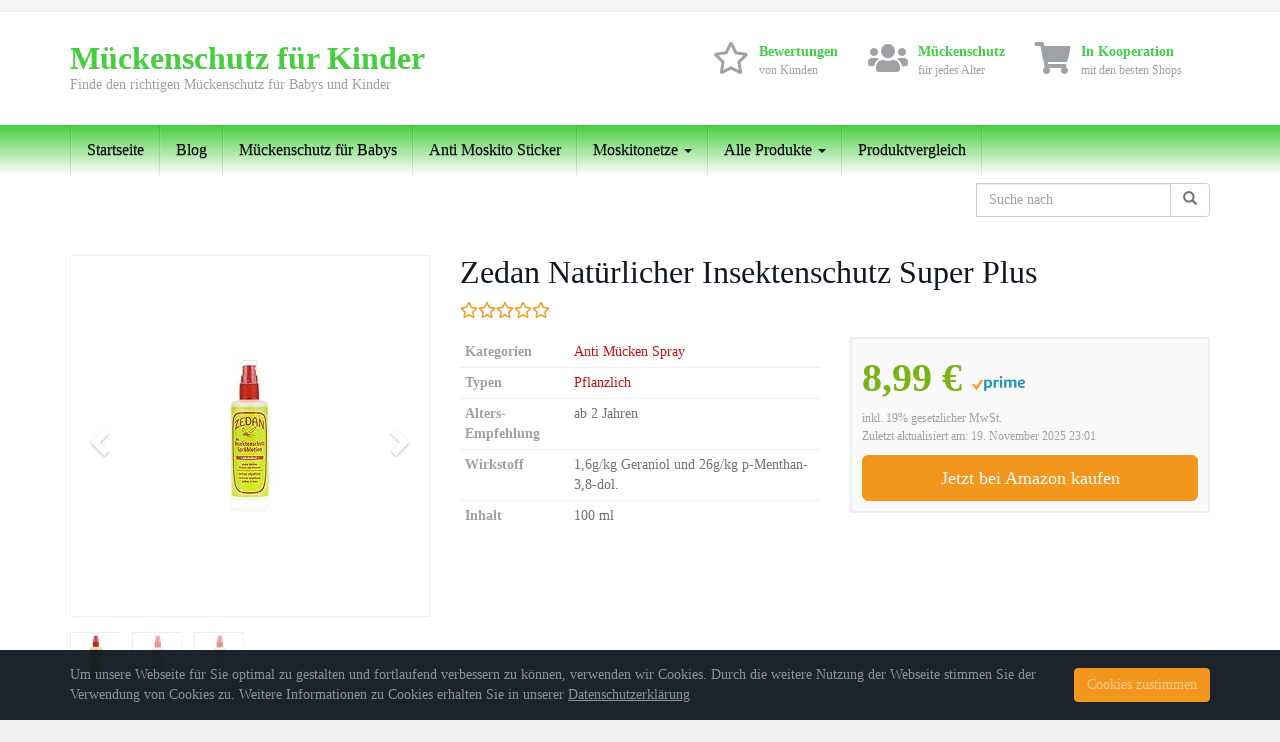

--- FILE ---
content_type: text/html; charset=UTF-8
request_url: https://www.xn--mueckenschutz-fr-kinder-qpc.de/produkt/zedan-natuerlicher-insektenschutz-super-plus/
body_size: 18625
content:
<!DOCTYPE html><html
lang="de"><head><meta
charset="utf-8"><meta
name="viewport" content="width=device-width, initial-scale=1.0, maximum-scale=1.0, user-scalable=no"/><meta
http-equiv="X-UA-Compatible" content="IE=edge"><title>Zedan Natürlicher Insektenschutz Super Plus - Mückenschutz für Kinder</title> <script type="text/javascript">var gaoop_property='UA-80443614-1';var gaoop_disable_str='ga-disable-'+gaoop_property;if(document.cookie.indexOf(gaoop_disable_str+'=true')>-1){window[gaoop_disable_str]=true;}
function gaoop_analytics_optout(){document.cookie=gaoop_disable_str+'=true; expires=Thu, 31 Dec 2099 23:59:59 UTC; SameSite=Strict; path=/';window[gaoop_disable_str]=true;alert('Vielen Dank. Wir haben ein Cookie gesetzt damit Google Analytics bei Deinem nächsten Besuch keine Daten mehr sammeln kann.');}</script> <meta
name='robots' content='index, follow, max-image-preview:large, max-snippet:-1, max-video-preview:-1' /><meta
name="description" content="Der Zedan natürlicher Insektenschutz Super Plus ist aus biologisch abbaubaren Wirk- und Duftstoffen.Und für Kinder ab 2 Jahre geeignet sowie für Schwangere." /><link
rel="canonical" href="https://www.xn--mueckenschutz-fr-kinder-qpc.de/produkt/zedan-natuerlicher-insektenschutz-super-plus/" /><meta
property="og:locale" content="de_DE" /><meta
property="og:type" content="article" /><meta
property="og:title" content="Zedan Natürlicher Insektenschutz Super Plus - Mückenschutz für Kinder" /><meta
property="og:description" content="Der Zedan natürlicher Insektenschutz Super Plus ist aus biologisch abbaubaren Wirk- und Duftstoffen.Und für Kinder ab 2 Jahre geeignet sowie für Schwangere." /><meta
property="og:url" content="https://www.xn--mueckenschutz-fr-kinder-qpc.de/produkt/zedan-natuerlicher-insektenschutz-super-plus/" /><meta
property="og:site_name" content="Mückenschutz für Kinder" /><meta
property="article:modified_time" content="2017-01-16T10:06:58+00:00" /><meta
name="author" content="Nicole" /><meta
name="twitter:card" content="summary" /><meta
name="twitter:label1" content="Geschätzte Lesezeit" /><meta
name="twitter:data1" content="1 Minute" /> <script type="application/ld+json" class="yoast-schema-graph">{"@context":"https://schema.org","@graph":[{"@type":"WebSite","@id":"https://www.xn--mueckenschutz-fr-kinder-qpc.de/#website","url":"https://www.xn--mueckenschutz-fr-kinder-qpc.de/","name":"Mückenschutz für Kinder","description":"Finde den richtigen Mückenschutz für Babys und Kinder","potentialAction":[{"@type":"SearchAction","target":{"@type":"EntryPoint","urlTemplate":"https://www.xn--mueckenschutz-fr-kinder-qpc.de/?s={search_term_string}"},"query-input":"required name=search_term_string"}],"inLanguage":"de"},{"@type":"WebPage","@id":"https://www.xn--mueckenschutz-fr-kinder-qpc.de/produkt/zedan-natuerlicher-insektenschutz-super-plus/#webpage","url":"https://www.xn--mueckenschutz-fr-kinder-qpc.de/produkt/zedan-natuerlicher-insektenschutz-super-plus/","name":"Zedan Natürlicher Insektenschutz Super Plus - Mückenschutz für Kinder","isPartOf":{"@id":"https://www.xn--mueckenschutz-fr-kinder-qpc.de/#website"},"primaryImageOfPage":{"@id":"https://www.xn--mueckenschutz-fr-kinder-qpc.de/produkt/zedan-natuerlicher-insektenschutz-super-plus/#primaryimage"},"datePublished":"2017-01-12T11:55:06+00:00","dateModified":"2017-01-16T10:06:58+00:00","description":"Der Zedan natürlicher Insektenschutz Super Plus ist aus biologisch abbaubaren Wirk- und Duftstoffen.Und für Kinder ab 2 Jahre geeignet sowie für Schwangere.","breadcrumb":{"@id":"https://www.xn--mueckenschutz-fr-kinder-qpc.de/produkt/zedan-natuerlicher-insektenschutz-super-plus/#breadcrumb"},"inLanguage":"de","potentialAction":[{"@type":"ReadAction","target":["https://www.xn--mueckenschutz-fr-kinder-qpc.de/produkt/zedan-natuerlicher-insektenschutz-super-plus/"]}]},{"@type":"BreadcrumbList","@id":"https://www.xn--mueckenschutz-fr-kinder-qpc.de/produkt/zedan-natuerlicher-insektenschutz-super-plus/#breadcrumb","itemListElement":[{"@type":"ListItem","position":1,"name":"Startseite","item":"https://www.xn--mueckenschutz-fr-kinder-qpc.de/"},{"@type":"ListItem","position":2,"name":"Produkte","item":"https://www.xn--mueckenschutz-fr-kinder-qpc.de/produkt/"},{"@type":"ListItem","position":3,"name":"Zedan Natürlicher Insektenschutz Super Plus"}]}]}</script> <link
rel='dns-prefetch' href='//s.w.org' /> <script
				src="//www.googletagmanager.com/gtag/js?id=UA-80443614-1"  data-cfasync="false" data-wpfc-render="false" type="text/javascript" async></script> <script data-cfasync="false" data-wpfc-render="false" type="text/javascript">var em_version='7.10.0';var em_track_user=true;var em_no_track_reason='';var disableStrs=['ga-disable-UA-80443614-1',];function __gtagTrackerIsOptedOut(){for(var index=0;index<disableStrs.length;index++){if(document.cookie.indexOf(disableStrs[index]+'=true')>-1){return true;}}
return false;}
if(__gtagTrackerIsOptedOut()){for(var index=0;index<disableStrs.length;index++){window[disableStrs[index]]=true;}}
function __gtagTrackerOptout(){for(var index=0;index<disableStrs.length;index++){document.cookie=disableStrs[index]+'=true; expires=Thu, 31 Dec 2099 23:59:59 UTC; path=/';window[disableStrs[index]]=true;}}
if('undefined'===typeof gaOptout){function gaOptout(){__gtagTrackerOptout();}}
window.dataLayer=window.dataLayer||[];window.ExactMetricsDualTracker={helpers:{},trackers:{},};if(em_track_user){function __gtagDataLayer(){dataLayer.push(arguments);}
function __gtagTracker(type,name,parameters){if(!parameters){parameters={};}
if(parameters.send_to){__gtagDataLayer.apply(null,arguments);return;}
if(type==='event'){parameters.send_to=exactmetrics_frontend.ua;__gtagDataLayer(type,name,parameters);}else{__gtagDataLayer.apply(null,arguments);}}
__gtagTracker('js',new Date());__gtagTracker('set',{'developer_id.dNDMyYj':true,});__gtagTracker('config','UA-80443614-1',{"forceSSL":"true","anonymize_ip":"true"});window.gtag=__gtagTracker;(function(){var noopfn=function(){return null;};var newtracker=function(){return new Tracker();};var Tracker=function(){return null;};var p=Tracker.prototype;p.get=noopfn;p.set=noopfn;p.send=function(){var args=Array.prototype.slice.call(arguments);args.unshift('send');__gaTracker.apply(null,args);};var __gaTracker=function(){var len=arguments.length;if(len===0){return;}
var f=arguments[len-1];if(typeof f!=='object'||f===null||typeof f.hitCallback!=='function'){if('send'===arguments[0]){var hitConverted,hitObject=false,action;if('event'===arguments[1]){if('undefined'!==typeof arguments[3]){hitObject={'eventAction':arguments[3],'eventCategory':arguments[2],'eventLabel':arguments[4],'value':arguments[5]?arguments[5]:1,}}}
if('pageview'===arguments[1]){if('undefined'!==typeof arguments[2]){hitObject={'eventAction':'page_view','page_path':arguments[2],}}}
if(typeof arguments[2]==='object'){hitObject=arguments[2];}
if(typeof arguments[5]==='object'){Object.assign(hitObject,arguments[5]);}
if('undefined'!==typeof arguments[1].hitType){hitObject=arguments[1];if('pageview'===hitObject.hitType){hitObject.eventAction='page_view';}}
if(hitObject){action='timing'===arguments[1].hitType?'timing_complete':hitObject.eventAction;hitConverted=mapArgs(hitObject);__gtagTracker('event',action,hitConverted);}}
return;}
function mapArgs(args){var arg,hit={};var gaMap={'eventCategory':'event_category','eventAction':'event_action','eventLabel':'event_label','eventValue':'event_value','nonInteraction':'non_interaction','timingCategory':'event_category','timingVar':'name','timingValue':'value','timingLabel':'event_label','page':'page_path','location':'page_location','title':'page_title',};for(arg in args){if(!(!args.hasOwnProperty(arg)||!gaMap.hasOwnProperty(arg))){hit[gaMap[arg]]=args[arg];}else{hit[arg]=args[arg];}}
return hit;}
try{f.hitCallback();}catch(ex){}};__gaTracker.create=newtracker;__gaTracker.getByName=newtracker;__gaTracker.getAll=function(){return[];};__gaTracker.remove=noopfn;__gaTracker.loaded=true;window['__gaTracker']=__gaTracker;})();}else{console.log("");(function(){function __gtagTracker(){return null;}
window['__gtagTracker']=__gtagTracker;window['gtag']=__gtagTracker;})();}</script> <script type="text/javascript">window._wpemojiSettings={"baseUrl":"https:\/\/s.w.org\/images\/core\/emoji\/14.0.0\/72x72\/","ext":".png","svgUrl":"https:\/\/s.w.org\/images\/core\/emoji\/14.0.0\/svg\/","svgExt":".svg","source":{"concatemoji":"https:\/\/www.xn--mueckenschutz-fr-kinder-qpc.de\/wp-includes\/js\/wp-emoji-release.min.js?ver=6.0.11"}};
/*! This file is auto-generated */
!function(e,a,t){var n,r,o,i=a.createElement("canvas"),p=i.getContext&&i.getContext("2d");function s(e,t){var a=String.fromCharCode,e=(p.clearRect(0,0,i.width,i.height),p.fillText(a.apply(this,e),0,0),i.toDataURL());return p.clearRect(0,0,i.width,i.height),p.fillText(a.apply(this,t),0,0),e===i.toDataURL()}function c(e){var t=a.createElement("script");t.src=e,t.defer=t.type="text/javascript",a.getElementsByTagName("head")[0].appendChild(t)}for(o=Array("flag","emoji"),t.supports={everything:!0,everythingExceptFlag:!0},r=0;r<o.length;r++)t.supports[o[r]]=function(e){if(!p||!p.fillText)return!1;switch(p.textBaseline="top",p.font="600 32px Arial",e){case"flag":return s([127987,65039,8205,9895,65039],[127987,65039,8203,9895,65039])?!1:!s([55356,56826,55356,56819],[55356,56826,8203,55356,56819])&&!s([55356,57332,56128,56423,56128,56418,56128,56421,56128,56430,56128,56423,56128,56447],[55356,57332,8203,56128,56423,8203,56128,56418,8203,56128,56421,8203,56128,56430,8203,56128,56423,8203,56128,56447]);case"emoji":return!s([129777,127995,8205,129778,127999],[129777,127995,8203,129778,127999])}return!1}(o[r]),t.supports.everything=t.supports.everything&&t.supports[o[r]],"flag"!==o[r]&&(t.supports.everythingExceptFlag=t.supports.everythingExceptFlag&&t.supports[o[r]]);t.supports.everythingExceptFlag=t.supports.everythingExceptFlag&&!t.supports.flag,t.DOMReady=!1,t.readyCallback=function(){t.DOMReady=!0},t.supports.everything||(n=function(){t.readyCallback()},a.addEventListener?(a.addEventListener("DOMContentLoaded",n,!1),e.addEventListener("load",n,!1)):(e.attachEvent("onload",n),a.attachEvent("onreadystatechange",function(){"complete"===a.readyState&&t.readyCallback()})),(e=t.source||{}).concatemoji?c(e.concatemoji):e.wpemoji&&e.twemoji&&(c(e.twemoji),c(e.wpemoji)))}(window,document,window._wpemojiSettings);</script> <style type="text/css">img.wp-smiley,img.emoji{display:inline !important;border:none !important;box-shadow:none !important;height:1em !important;width:1em !important;margin:0
0.07em !important;vertical-align:-0.1em !important;background:none !important;padding:0
!important}</style><link
rel='stylesheet' id='wp-block-library-css'  href='https://www.xn--mueckenschutz-fr-kinder-qpc.de/wp-includes/css/dist/block-library/style.min.css?ver=6.0.11' type='text/css' media='all' /><style id='global-styles-inline-css' type='text/css'>body{--wp--preset--color--black:#000;--wp--preset--color--cyan-bluish-gray:#abb8c3;--wp--preset--color--white:#fff;--wp--preset--color--pale-pink:#f78da7;--wp--preset--color--vivid-red:#cf2e2e;--wp--preset--color--luminous-vivid-orange:#ff6900;--wp--preset--color--luminous-vivid-amber:#fcb900;--wp--preset--color--light-green-cyan:#7bdcb5;--wp--preset--color--vivid-green-cyan:#00d084;--wp--preset--color--pale-cyan-blue:#8ed1fc;--wp--preset--color--vivid-cyan-blue:#0693e3;--wp--preset--color--vivid-purple:#9b51e0;--wp--preset--gradient--vivid-cyan-blue-to-vivid-purple:linear-gradient(135deg,rgba(6,147,227,1) 0%,rgb(155,81,224) 100%);--wp--preset--gradient--light-green-cyan-to-vivid-green-cyan:linear-gradient(135deg,rgb(122,220,180) 0%,rgb(0,208,130) 100%);--wp--preset--gradient--luminous-vivid-amber-to-luminous-vivid-orange:linear-gradient(135deg,rgba(252,185,0,1) 0%,rgba(255,105,0,1) 100%);--wp--preset--gradient--luminous-vivid-orange-to-vivid-red:linear-gradient(135deg,rgba(255,105,0,1) 0%,rgb(207,46,46) 100%);--wp--preset--gradient--very-light-gray-to-cyan-bluish-gray:linear-gradient(135deg,rgb(238,238,238) 0%,rgb(169,184,195) 100%);--wp--preset--gradient--cool-to-warm-spectrum:linear-gradient(135deg,rgb(74,234,220) 0%,rgb(151,120,209) 20%,rgb(207,42,186) 40%,rgb(238,44,130) 60%,rgb(251,105,98) 80%,rgb(254,248,76) 100%);--wp--preset--gradient--blush-light-purple:linear-gradient(135deg,rgb(255,206,236) 0%,rgb(152,150,240) 100%);--wp--preset--gradient--blush-bordeaux:linear-gradient(135deg,rgb(254,205,165) 0%,rgb(254,45,45) 50%,rgb(107,0,62) 100%);--wp--preset--gradient--luminous-dusk:linear-gradient(135deg,rgb(255,203,112) 0%,rgb(199,81,192) 50%,rgb(65,88,208) 100%);--wp--preset--gradient--pale-ocean:linear-gradient(135deg,rgb(255,245,203) 0%,rgb(182,227,212) 50%,rgb(51,167,181) 100%);--wp--preset--gradient--electric-grass:linear-gradient(135deg,rgb(202,248,128) 0%,rgb(113,206,126) 100%);--wp--preset--gradient--midnight:linear-gradient(135deg,rgb(2,3,129) 0%,rgb(40,116,252) 100%);--wp--preset--duotone--dark-grayscale:url('#wp-duotone-dark-grayscale');--wp--preset--duotone--grayscale:url('#wp-duotone-grayscale');--wp--preset--duotone--purple-yellow:url('#wp-duotone-purple-yellow');--wp--preset--duotone--blue-red:url('#wp-duotone-blue-red');--wp--preset--duotone--midnight:url('#wp-duotone-midnight');--wp--preset--duotone--magenta-yellow:url('#wp-duotone-magenta-yellow');--wp--preset--duotone--purple-green:url('#wp-duotone-purple-green');--wp--preset--duotone--blue-orange:url('#wp-duotone-blue-orange');--wp--preset--font-size--small:13px;--wp--preset--font-size--medium:20px;--wp--preset--font-size--large:36px;--wp--preset--font-size--x-large:42px}.has-black-color{color:var(--wp--preset--color--black) !important}.has-cyan-bluish-gray-color{color:var(--wp--preset--color--cyan-bluish-gray) !important}.has-white-color{color:var(--wp--preset--color--white) !important}.has-pale-pink-color{color:var(--wp--preset--color--pale-pink) !important}.has-vivid-red-color{color:var(--wp--preset--color--vivid-red) !important}.has-luminous-vivid-orange-color{color:var(--wp--preset--color--luminous-vivid-orange) !important}.has-luminous-vivid-amber-color{color:var(--wp--preset--color--luminous-vivid-amber) !important}.has-light-green-cyan-color{color:var(--wp--preset--color--light-green-cyan) !important}.has-vivid-green-cyan-color{color:var(--wp--preset--color--vivid-green-cyan) !important}.has-pale-cyan-blue-color{color:var(--wp--preset--color--pale-cyan-blue) !important}.has-vivid-cyan-blue-color{color:var(--wp--preset--color--vivid-cyan-blue) !important}.has-vivid-purple-color{color:var(--wp--preset--color--vivid-purple) !important}.has-black-background-color{background-color:var(--wp--preset--color--black) !important}.has-cyan-bluish-gray-background-color{background-color:var(--wp--preset--color--cyan-bluish-gray) !important}.has-white-background-color{background-color:var(--wp--preset--color--white) !important}.has-pale-pink-background-color{background-color:var(--wp--preset--color--pale-pink) !important}.has-vivid-red-background-color{background-color:var(--wp--preset--color--vivid-red) !important}.has-luminous-vivid-orange-background-color{background-color:var(--wp--preset--color--luminous-vivid-orange) !important}.has-luminous-vivid-amber-background-color{background-color:var(--wp--preset--color--luminous-vivid-amber) !important}.has-light-green-cyan-background-color{background-color:var(--wp--preset--color--light-green-cyan) !important}.has-vivid-green-cyan-background-color{background-color:var(--wp--preset--color--vivid-green-cyan) !important}.has-pale-cyan-blue-background-color{background-color:var(--wp--preset--color--pale-cyan-blue) !important}.has-vivid-cyan-blue-background-color{background-color:var(--wp--preset--color--vivid-cyan-blue) !important}.has-vivid-purple-background-color{background-color:var(--wp--preset--color--vivid-purple) !important}.has-black-border-color{border-color:var(--wp--preset--color--black) !important}.has-cyan-bluish-gray-border-color{border-color:var(--wp--preset--color--cyan-bluish-gray) !important}.has-white-border-color{border-color:var(--wp--preset--color--white) !important}.has-pale-pink-border-color{border-color:var(--wp--preset--color--pale-pink) !important}.has-vivid-red-border-color{border-color:var(--wp--preset--color--vivid-red) !important}.has-luminous-vivid-orange-border-color{border-color:var(--wp--preset--color--luminous-vivid-orange) !important}.has-luminous-vivid-amber-border-color{border-color:var(--wp--preset--color--luminous-vivid-amber) !important}.has-light-green-cyan-border-color{border-color:var(--wp--preset--color--light-green-cyan) !important}.has-vivid-green-cyan-border-color{border-color:var(--wp--preset--color--vivid-green-cyan) !important}.has-pale-cyan-blue-border-color{border-color:var(--wp--preset--color--pale-cyan-blue) !important}.has-vivid-cyan-blue-border-color{border-color:var(--wp--preset--color--vivid-cyan-blue) !important}.has-vivid-purple-border-color{border-color:var(--wp--preset--color--vivid-purple) !important}.has-vivid-cyan-blue-to-vivid-purple-gradient-background{background:var(--wp--preset--gradient--vivid-cyan-blue-to-vivid-purple) !important}.has-light-green-cyan-to-vivid-green-cyan-gradient-background{background:var(--wp--preset--gradient--light-green-cyan-to-vivid-green-cyan) !important}.has-luminous-vivid-amber-to-luminous-vivid-orange-gradient-background{background:var(--wp--preset--gradient--luminous-vivid-amber-to-luminous-vivid-orange) !important}.has-luminous-vivid-orange-to-vivid-red-gradient-background{background:var(--wp--preset--gradient--luminous-vivid-orange-to-vivid-red) !important}.has-very-light-gray-to-cyan-bluish-gray-gradient-background{background:var(--wp--preset--gradient--very-light-gray-to-cyan-bluish-gray) !important}.has-cool-to-warm-spectrum-gradient-background{background:var(--wp--preset--gradient--cool-to-warm-spectrum) !important}.has-blush-light-purple-gradient-background{background:var(--wp--preset--gradient--blush-light-purple) !important}.has-blush-bordeaux-gradient-background{background:var(--wp--preset--gradient--blush-bordeaux) !important}.has-luminous-dusk-gradient-background{background:var(--wp--preset--gradient--luminous-dusk) !important}.has-pale-ocean-gradient-background{background:var(--wp--preset--gradient--pale-ocean) !important}.has-electric-grass-gradient-background{background:var(--wp--preset--gradient--electric-grass) !important}.has-midnight-gradient-background{background:var(--wp--preset--gradient--midnight) !important}.has-small-font-size{font-size:var(--wp--preset--font-size--small) !important}.has-medium-font-size{font-size:var(--wp--preset--font-size--medium) !important}.has-large-font-size{font-size:var(--wp--preset--font-size--large) !important}.has-x-large-font-size{font-size:var(--wp--preset--font-size--x-large) !important}</style><link
rel='stylesheet' id='font-awesome-css'  href='https://www.xn--mueckenschutz-fr-kinder-qpc.de/wp-content/themes/affiliatetheme/_/css/font-awesome.min.css?ver=5.13.0' type='text/css' media='all' /><link
rel='stylesheet' id='boostrap-css'  href='https://www.xn--mueckenschutz-fr-kinder-qpc.de/wp-content/themes/affiliatetheme/_/css/bootstrap.min.css?ver=6.0.11' type='text/css' media='all' /><link
rel='stylesheet' id='theme-css'  href='https://www.xn--mueckenschutz-fr-kinder-qpc.de/wp-content/themes/affiliatetheme/style.css?ver=6.0.11' type='text/css' media='all' /><style id='theme-inline-css' type='text/css'>#wrapper{background-color:rgb(255, 255, 255);background-color:rgba(255,255,255,1);box-shadow:0 0 10px rgba(221,221,221,1)}#wrapper-fluid
#main{background-color:rgb(255,255,255);background-color:rgba(255,255,255,1)}a{color:#c01313}a:hover,a:focus{color:#c62a2a}::selection{background:#c01313;color:#fff}::-moz-selection{background:#c01313;color:#fff}.btn-at,.btn-primary{color:#fff;background-color:#c01313;border-color:#c01313}.btn-detail{color:#fff;background-color:#9fa2a5;border-color:#9fa2a5}.btn-buy{color:#fff;background-color:#f3961d;border-color:#f3961d}.btn-link{color:#9fa2a5}.btn-at.btn-outline,.btn-primary.btn-outline{background:none;color:#c01313}.btn-detail.btn-outline{background:none;color:#9fa2a5}.btn-buy.btn-outline{background:none;color:#f3961d}.btn-at:hover,.btn-at:focus,.btn-at:active,.btn-primary:hover,.btn-primary:focus,.btn-primary:active,.btn-primary:active:hover,.btn-primary:active:focus{color:#fff;background-color:#c62a2a;border-color:#c62a2a}.btn-detail:hover,.btn-detail:focus,.btn-detail:active{color:#fff;background-color:#a8abae;border-color:#a8abae}.btn-buy:hover,.btn-buy:focus,.btn-buy:active{color:#fff;background-color:#f4a033;border-color:#f4a033}.btn-link:hover,.btn-link:focus,.btn-link:active{color:#6f7479}#topbar{background-color:rgb(245, 245, 245);background-color:rgba(245,245,245,1);color:#9fa2a5}#topbar
a{color:#9fa2a5}#topbar a:hover, #topbar a:focus{color:#c01313}#header{color:#9fa2a5;background-color:rgb(255, 255, 255);background:-moz-linear-gradient(top, rgba(255,255,255,1) 0%, rgba(255,255,255,1) 100%);background:-webkit-gradient(linear, left top, left bottom, color-stop(0%,rgba(255,255,255,1)), color-stop(100%,rgba(255,255,255,1)));background:-webkit-linear-gradient(top, rgba(255,255,255,1) 0%,rgba(255,255,255,1) 100%);background:-o-linear-gradient(top, rgba(255,255,255,1) 0%,rgba(255,255,255,1) 100%);background:-ms-linear-gradient(top, rgba(255,255,255,1) 0%,rgba(255,255,255,1) 100%);background:linear-gradient(to bottom, rgba(255,255,255,1) 0%,rgba(255,255,255,1) 100%);filter:progid:DXImageTransform.Microsoft.gradient( startColorstr='#ffffff', endColorstr='#ffffff',GradientType=0 )}#header
.brand{color:#47CE40}#header .brand
small{color:#9fa2a5}#header .brand:hover, #header .brand:focus{color:#101820}.cart-mini
.fa{color:#47CE40}.cart-mini
strong{color:#101820}.cart-mini a:hover strong,.cart-mini a:focus
strong{color:#47CE40}.cart-mini
small{color:#9fa2a5}#navigation
.navbar{background-color:#FFF;background:-moz-linear-gradient(top, #47CE40 0px, #FFF 50px);background:-webkit-gradient(linear, left top, left bottom, color-stop(0px,#47CE40), color-stop(50px,#FFFFFF));background:-webkit-linear-gradient(top, #47CE40 0px,#FFF 50px);background:-o-linear-gradient(top, #47CE40 0px,#FFF 50px);background:-ms-linear-gradient(top, #47CE40 0px,#FFF 50px);background:linear-gradient(to bottom, #47CE40 0px,#FFF 50px);filter:progid:DXImageTransform.Microsoft.gradient( startColorstr='#47CE40', endColorstr='#FFFFFF',GradientType=0 )}#navigation .navbar .navbar-nav>li>a{color:#000}#navigation .navbar .navbar-nav > li > a:hover, #navigation .navbar .navbar-nav > li > a:focus, #navigation .navbar .navbar-nav > li:hover > a, #navigation .navbar .navbar-nav > .open > a, #navigation .navbar .navbar-nav > .open > a:hover, #navigation .navbar .navbar-nav > .open > a:focus, #navigation .navbar .navbar-nav > .current_page_item > a:hover, #navigation .navbar .navbar-nav > .current_page_item > a:focus, #navigation .navbar .navbar-nav > .current_page_parent > a:hover, #navigation .navbar .navbar-nav>.current_page_parent>a:focus{color:#FFF;background-color:rgb(16, 24, 32);background:-moz-linear-gradient(top, rgba(63,70,76,1) 0%, rgba(16,24,32,1) 100%);background:-webkit-gradient(linear, left top, left bottom, color-stop(0%,rgba(63,70,76,1)), color-stop(100%,rgba(16,24,32,1)));background:-webkit-linear-gradient(top, rgba(63,70,76,1) 0%,rgba(16,24,32,1) 100%);background:-o-linear-gradient(top, rgba(63,70,76,1) 0%,rgba(16,24,32,1) 100%);background:-ms-linear-gradient(top, rgba(63,70,76,1) 0%,rgba(16,24,32,1) 100%);background:linear-gradient(to bottom, rgba(63,70,76,1) 0%,rgba(16,24,32,1) 100%);filter:progid:DXImageTransform.Microsoft.gradient( startColorstr='#3f464c', endColorstr='#101820',GradientType=0 )}#navigation .navbar .navbar-nav > .current_page_item > a, #navigation .navbar .navbar-nav > .current_page_parent > a,#navigation .navbar .navbar-nav > .current-menu-item > a, #navigation .navbar .navbar-nav>.current-menu-ancestor>a{color:#D33}#navigation .navbar .navbar-brand{color:#efc4c4}#navigation .navbar .navbar-brand:hover, #navigation .navbar .navbar-brand:focus{color:#FFF}#navigation .navbar .navbar-brand, #navigation .navbar .navbar-nav>li>a{text-shadow:0 1px 0 rgba(0, 0, 0, 0.25)}@media (max-width:767px){#navigation .navbar .navbar-toggle .icon-bar{box-shadow:0 1px 0 rgba(0, 0, 0, 0.25)}}@media (min-width:768px){#navigation .navbar .navbar-nav{border-right:1px solid rgb(255, 255, 255);border-right:1px solid rgba(255,255,255,0.1);border-left:1px solid rgb(0, 0, 0);border-left:1px solid rgba(0,0,0,0.1)}#navigation .navbar .navbar-nav>li{border-right:1px solid rgb(0, 0, 0);border-right:1px solid rgba(0,0,0,0.1);border-left:1px solid rgb(255, 255, 255);border-left:1px solid rgba(255,255,255,0.1)}#navigation .dropdown-submenu>a:after{border-left-color:#9fa2a5}#navigation .dropdown-submenu:hover > a:after, #navigation .dropdown-submenu.open > a:after, #navigation .dropdown-submenu > a:hover:after, #navigation .dropdown-submenu>a:focus:after{border-left-color:#ffffff!important}}@media (max-width:767px){#navigation .navbar .navbar-collapse{border-color:rgb(0, 0, 0);border-color:rgba(0,0,0,0.1);box-shadow:inset 0 1px 0 rgb(255, 255, 255);box-shadow:inset 0 1px 0 rgba(255,255,255,0.1)}#navigation .navbar .navbar-form{border-color:rgb(0, 0, 0);border-color:rgba(0,0,0,0.1);box-shadow:inset 0 1px 0 rgb(255, 255, 255), 0 1px 0 rgb(255, 255, 255);box-shadow:inset 0 1px 0 rgba(255,255,255,0.1), 0 1px 0 rgba(255,255,255,0.1)}}#navigation .navbar .navbar-toggle .icon-bar{background-color:#efc4c4}#navigation .navbar .navbar-toggle:hover .icon-bar, #navigation .navbar .navbar-toggle:focus .icon-bar{background-color:#000}#navigation .dropdown-menu{background-color:rgb(16, 24, 32);background-color:rgba(16,24,32,1)}#navigation .dropdown-menu>li>a{color:#fff}#navigation .dropdown-menu > .current_page_item > a, #navigation .dropdown-menu>.current_page_parent>a{color:#9fa2a5}#navigation .dropdown-menu > .current_page_item > a:after, #navigation .dropdown-menu>.current_page_parent>a:after{border-left-color:#9fa2a5}#navigation .dropdown-menu > li:hover > a, #navigation .dropdown-menu > li.open > a, #navigation .dropdown-menu > li > a:hover, #navigation .dropdown-menu>li>a:focus{background-color:#47CE40;background-color:#47CE40;color:#fff}.thumbnail[class*="product-"] .product-title{color:#101820}.thumbnail[class*="product-"] .product-title:hover,.thumbnail[class*="product-"] .product-title:focus{color:#47CE40;text-decoration:none}#sidebar
.widget{background-color:rgb(250, 250, 250);background-color:rgba(250,250,250,1);border:1px
solid #eee}#sidebar .widget
.h1{color:#fff;background-color:rgb(16, 24, 32);background:-moz-linear-gradient(top, rgba(63,70,76,1) 0%, rgba(16,24,32,1) 100%);background:-webkit-gradient(linear, left top, left bottom, color-stop(0%,rgba(63,70,76,1)), color-stop(100%,rgba(16,24,32,1)));background:-webkit-linear-gradient(top, rgba(63,70,76,1) 0%,rgba(16,24,32,1) 100%);background:-o-linear-gradient(top, rgba(63,70,76,1) 0%,rgba(16,24,32,1) 100%);background:-ms-linear-gradient(top, rgba(63,70,76,1) 0%,rgba(16,24,32,1) 100%);background:linear-gradient(to bottom, rgba(63,70,76,1) 0%,rgba(16,24,32,1) 100%);filter:progid:DXImageTransform.Microsoft.gradient( startColorstr='#3f464c', endColorstr='#101820',GradientType=0 )}#sidebar .widget_inline ul li, #sidebar .widget_block ul li a,#sidebar .widget_amazon_cart .price-sum, .filterform .form-group{border-top:1px solid #eee}#sidebar .widget
hr{border-color:#eee}#sidebar .widget_amazon_cart .price-sum{border-bottom:1px solid #eee}#sidebar .widget a:not(.btn),.thumbnail[class*="product-"] .product-title{color:#101820}#sidebar .widget a:not(.btn):hover,#sidebar .widget a:not(.btn):focus,.thumbnail[class*="product-"] .product-title:hover,.thumbnail[class*="product-"] .product-title:focus{color:#c01313}#sidebar .widget_block a:not(.btn),#sidebar .widget_product_feed ul li a p,#sidebar .widget_amazon_cart ul li a
p{color:#101820}#sidebar .widget_block a:not(.btn):hover, #sidebar .widget_block a:not(.btn):focus,#sidebar .widget_product_feed ul li a:hover p,#sidebar .widget_amazon_cart ul li a:hover p,#sidebar .widget_product_feed ul li a:focus p,#sidebar .widget_amazon_cart ul li a:focus
p{background-color:rgb(255, 255, 255);background-color:rgba(255,255,255,1);color:#c01313}#sidebar .widget_block ul > li > a:hover + .count, #sidebar .widget_block ul>li>a:focus+.count{color:#c01313}#sidebar .widget_inline ul li, #sidebar .widget .post-date, #sidebar .widget .rss-date, #sidebar .widget cite, #sidebar .widget .count, #sidebar .widget_inline caption,#sidebar .widget .filterform .slide span,#sidebar .widget_amazon_cart .remove a,#sidebar .widget .filterform .filter-instruction,#sidebar .widget_calendar #wp-calendar td,#sidebar .widget_product_advice .product-tax
a{color:#9fa2a5}#sidebar .widget .textwidget,#sidebar .widget .filterform label,#sidebar .widget .filterform .control-label,#sidebar .widget_calendar #wp-calendar th,#sidebar .widget_calendar #wp-calendar caption,#sidebar .widget label.screen-reader-text,#sidebar .widget_amazon_cart .price-sum{color:#6f7479}.toc_widget > .toc_widget_list
li{border-top:1px solid #eee}.toc_widget > .toc_widget_list li a>.toc_number{color:#c01313}#footer
.widget{background-color:#fff;background-color:#fff;border:1px
solid #f5f5f5}#footer .widget
.h1{color:#101820;background-color:rgb(255, 255, 255);background:-moz-linear-gradient(top, rgba(255,255,255,1) 0%, rgba(255,255,255,1) 100%);background:-webkit-gradient(linear, left top, left bottom, color-stop(0%,rgba(255,255,255,1)), color-stop(100%,rgba(255,255,255,1)));background:-webkit-linear-gradient(top, rgba(255,255,255,1) 0%,rgba(255,255,255,1) 100%);background:-o-linear-gradient(top, rgba(255,255,255,1) 0%,rgba(255,255,255,1) 100%);background:-ms-linear-gradient(top, rgba(255,255,255,1) 0%,rgba(255,255,255,1) 100%);background:linear-gradient(to bottom, rgba(255,255,255,1) 0%,rgba(255,255,255,1) 100%);filter:progid:DXImageTransform.Microsoft.gradient( startColorstr='#ffffff', endColorstr='#ffffff',GradientType=0 );border-bottom:1px solid #f5f5f5}#footer .widget_inline ul li, #footer .widget_block ul > li > a,#footer .widget_amazon_cart .price-sum, #footer .filterform .form-group{border-top:1px solid #f5f5f5}#footer .widget
hr{border-color:#f5f5f5}#footer .widget_amazon_cart .price-sum{border-bottom:1px solid #f5f5f5}#footer .widget a:not(.btn),#footer .thumbnail[class*="product-"] .product-title{color:#101820}#footer .widget a:not(.btn):hover,#footer .widget a:not(.btn):focus,#footer .thumbnail[class*="product-"] .product-title:hover,#footer .thumbnail[class*="product-"] .product-title:focus{color:#c01313}#footer .widget_block a:not(.btn),#footer .widget_product_feed ul li a p,#footer .widget_amazon_cart ul li a
p{color:#101820}#footer .widget_block a:not(.btn):hover, #footer .widget_block a:not(.btn):focus,#footer .widget_product_feed ul li a:hover p,#footer .widget_amazon_cart ul li a:hover p,#footer .widget_product_feed ul li a:focus p,#footer .widget_amazon_cart ul li a:focus
p{background-color:rgb(250, 250, 250);background-color:rgba(250,250,250,1);color:#c01313}#footer .widget_block ul > li > a:hover + .count, #footer .widget_block ul>li>a:focus+.count{color:#c01313}#footer .widget_inline ul li, #footer .widget .post-date, #footer .widget .rss-date, #footer .widget cite, #footer .widget .count, #footer .widget_inline caption,#footer .widget .filterform .slide span,#footer .widget_amazon_cart .remove a,#footer .widget .filterform .filter-instruction,#footer .widget_calendar #wp-calendar td,#footer .widget_product_advice .product-tax
a{color:#9fa2a5}#footer .widget .textwidget,#footer .widget .filterform label,#footer .widget .filterform .control-label,#footer .widget_calendar #wp-calendar th,#footer .widget_calendar #wp-calendar caption,#footer .widget label.screen-reader-text,#footer .widget_amazon_cart .price-sum{color:#6f7479}.table-amazon-cart .product-title p
a{color:#101820}.table-amazon-cart .product-title p a:hover,.table-amazon-cart .product-title p a:focus{color:#47CE40}#breadcrumbs{background-color:rgb(16, 24, 32);background-color:rgba(16,24,32,1)}#breadcrumbs
p{color:#6f7479}#breadcrumbs
a{color:#9fa2a5}#breadcrumbs a:hover, #breadcrumbs a:focus{color:#fff}#footer-top{background-color:rgb(255,255,255);background-color:rgba(255,255,255,1)}#footer-bottom{background-color:rgb(255, 255, 255);background-color:rgba(255,255,255,1);color:#9fa2a5}#footer-bottom
a{color:#9fa2a5}#footer-bottom a:hover, #footer-bottom a:focus{color:#47CE40}.table-product>thead>tr>th{color:#000;background:#47CE40;background:-moz-linear-gradient(top, #47CE40 0%, #FFF 100%);background:-webkit-gradient(linear, left top, left bottom, color-stop(0%,#47CE40), color-stop(100%,#FFFFFF));background:-webkit-linear-gradient(top, #47CE40 0%,#FFF 100%);background:-o-linear-gradient(top, #47CE40 0%,#FFF 100%);background:-ms-linear-gradient(top, #47CE40 0%,#FFF 100%);background:linear-gradient(to bottom, #47CE40 0%,#FFF 100%);filter:progid:DXImageTransform.Microsoft.gradient( startColorstr="#47CE40", endColorstr="#FFFFFF",GradientType=0 )}.table-product-x thead tr:first-of-type .table-highlight{color:#fff;background:#94c245;background:-moz-linear-gradient(top, #94c245 0%, #7ab317 100%);background:-webkit-gradient(linear, left top, left bottom, color-stop(0%,#94c245), color-stop(100%,#7ab317));background:-webkit-linear-gradient(top, #94c245 0%,#7ab317 100%);background:-o-linear-gradient(top, #94c245 0%,#7ab317 100%);background:-ms-linear-gradient(top, #94c245 0%,#7ab317 100%);background:linear-gradient(to bottom, #94c245 0%,#7ab317 100%);filter:progid:DXImageTransform.Microsoft.gradient( startColorstr="#94c245", endColorstr="#7ab317",GradientType=0 );border-left:2px solid #7ab317 !important;border-right:2px solid #7ab317 !important}.table-product-x tbody .table-highlight{border-left:2px solid #7ab317 !important;border-right:2px solid #7ab317 !important}.table-product-x tbody tr:last-of-type .table-highlight{border-bottom:2px solid #7ab317 !important}.table-product-y .table-highlight{border:none;box-shadow:0 2px 0 #7ab317 inset, 0 -2px 0 #7ab317 inset}.table-product-y .table-highlight:first-of-type{background:#7ab317;color:#fff}.table-product-y .table-highlight:last-of-type{box-shadow:0 2px 0 #7ab317 inset, 0 -2px 0 #7ab317 inset, -2px 0 0 #7ab317 inset}.table-product .table-highlight{background:rgba(122,179,23,0.05);border-color:rgba(122,179,23,0.1)}#header > .container .form-search .btn:hover, #header > .container .form-search .btn:focus{color:#47CE40}.post-meta a:hover, .post-meta a:focus{color:#47CE40}article[class*="post-"]>h2>a:hover,article[class*="post-"]>h2>a:focus,article[class*="post-"]>.post-inner>h2>a:hover,article[class*="post-"]>.post-inner>h2>a:focus{color:#47CE40}.pagination>li>a:hover,.pagination>li>span:hover,.pagination>li>a:focus,.pagination>li>span:focus{color:#47CE40}.pagination>.active>a,.pagination>.active>span,.pagination>.active>a:hover,.pagination>.active>span:hover,.pagination>.active>a:focus,.pagination>.active>span:focus{background-color:#47CE40;border-color:#47CE40}.pager li > a:hover, .pager li>a:focus{color:#47CE40}.comment .media-heading a:hover, .comment .media-heading a:focus{color:#47CE40}.comment .comment-reply-link:hover, .comment .comment-reply-link:focus{color:#47CE40}.nav-tabs>li.active>a,.nav-tabs>li.active>a:hover,.nav-tabs>li.active>a:focus{color:#47CE40}div[id*="accordion"] .panel-heading .panel-title[aria-expanded="true"]{color:#47CE40}@media (max-width:767px){#atTab.nav-tabs .dropdown-menu > li > a:focus, #atTab.nav-tabs .dropdown-menu>li>a:hover{color:#47CE40}#atTab.nav-tabs .dropdown-menu>li.active>a{background:#47CE40}}.result-filter .btn-link.active{color:#47CE40}.badge-at{background:#47CE40}.table-product .product-title > a:hover, .table-product .product-title>a:focus{color:#47CE40}.product-reviews-number .progress svg
path{stroke:#47CE40}.filterform .slider-selection{background:#47CE40}.select2-container--default .select2-results__option--highlighted[aria-selected]{background-color:#47CE40}.select2-container--default .select2-results>.select2-results__options::-webkit-scrollbar-thumb:active{background:#47CE40}article[class*="post-"]>h2>a,article[class*="post-"]>.post-inner>h2>a{color:#101820}.comment .media-heading{color:#101820}.form-control:focus{color:#101820}.result-filter .btn-link:hover, .result-filter .btn-link:focus{color:#101820}.table-product .product-title>a{color:#101820}.product_top_rated .title
a{color:#101820}.product_top_rated .title a:hover, .product_top_rated .title a:focus{color:#47CE40}.product-select-shortcode .label-control{color:#101820}.product_top_rated .progress-bar{background:#47CE40}.product-grid-hover:hover .caption-hover{box-shadow:0 0 0 3px #47CE40}.product-grid-hover .caption-hover .caption-hover-txt{border:3px
solid #47CE40}.page-nav>span{color:#47CE40}.page-nav a:hover, .page-nav a:focus{color:#47CE40}.product-price .price,.widget_amazon_cart .product-price{color:#7ab317}.product-price .price del,.widget_amazon_cart .product-price
del{color:#c01313}.product-rating{color:#9fa2a5}.product-rating [class*="fa-star"]{color:#f3961d}.product-price .price-hint{color:#9fa2a5}.table-product .product-reviews .rating-summary-value{color:#101820}.cookie-bar{background:rgba(16,24,32, 0.95)}</style><link
rel='stylesheet' id='lightbox-css'  href='https://www.xn--mueckenschutz-fr-kinder-qpc.de/wp-content/themes/affiliatetheme/_/css/lightbox.css?ver=6.0.11' type='text/css' media='all' /> <script type='text/javascript' src='https://www.xn--mueckenschutz-fr-kinder-qpc.de/wp-content/plugins/google-analytics-dashboard-for-wp/assets/js/frontend-gtag.min.js?ver=7.10.0' id='exactmetrics-frontend-script-js'></script> <script data-cfasync="false" data-wpfc-render="false" type="text/javascript" id='exactmetrics-frontend-script-js-extra'>var exactmetrics_frontend={"js_events_tracking":"true","download_extensions":"zip,mp3,mpeg,pdf,docx,pptx,xlsx,rar","inbound_paths":"[{\"path\":\"\\\/go\\\/\",\"label\":\"affiliate\"},{\"path\":\"\\\/recommend\\\/\",\"label\":\"affiliate\"}]","home_url":"https:\/\/www.xn--mueckenschutz-fr-kinder-qpc.de","hash_tracking":"false","ua":"UA-80443614-1","v4_id":""};</script> <script type='text/javascript' src='https://www.xn--mueckenschutz-fr-kinder-qpc.de/wp-includes/js/jquery/jquery.min.js?ver=3.6.0' id='jquery-core-js'></script> <script type='text/javascript' src='https://www.xn--mueckenschutz-fr-kinder-qpc.de/wp-includes/js/jquery/jquery-migrate.min.js?ver=3.3.2' id='jquery-migrate-js'></script> <script type='text/javascript' src='https://www.xn--mueckenschutz-fr-kinder-qpc.de/wp-content/themes/affiliatetheme/_/js/jquery.validate.min.js?ver=1.15.0' id='jquery-validate-js'></script> <link
rel="https://api.w.org/" href="https://www.xn--mueckenschutz-fr-kinder-qpc.de/wp-json/" /><link
rel="EditURI" type="application/rsd+xml" title="RSD" href="https://www.xn--mueckenschutz-fr-kinder-qpc.de/xmlrpc.php?rsd" /><link
rel="wlwmanifest" type="application/wlwmanifest+xml" href="https://www.xn--mueckenschutz-fr-kinder-qpc.de/wp-includes/wlwmanifest.xml" /><link
rel='shortlink' href='https://www.xn--mueckenschutz-fr-kinder-qpc.de/?p=2275' /><link
rel="alternate" type="application/json+oembed" href="https://www.xn--mueckenschutz-fr-kinder-qpc.de/wp-json/oembed/1.0/embed?url=https%3A%2F%2Fwww.xn--mueckenschutz-fr-kinder-qpc.de%2Fprodukt%2Fzedan-natuerlicher-insektenschutz-super-plus%2F" /><link
rel="alternate" type="text/xml+oembed" href="https://www.xn--mueckenschutz-fr-kinder-qpc.de/wp-json/oembed/1.0/embed?url=https%3A%2F%2Fwww.xn--mueckenschutz-fr-kinder-qpc.de%2Fprodukt%2Fzedan-natuerlicher-insektenschutz-super-plus%2F&#038;format=xml" /><style type="text/css">.gaoop{color:#fff;line-height:2;position:fixed;bottom:0;left:0;width:100%;-webkit-box-shadow:0 4px 15px rgba(0, 0, 0, 0.4);-moz-box-shadow:0 4px 15px rgba(0, 0, 0, 0.4);box-shadow:0 4px 15px rgba(0,0,0,0.4);background-color:#0E90D2;padding:1rem;margin:0;display:flex;align-items:center;justify-content:space-between}.gaoop-hidden{display:none}.gaoop-checkbox:checked+.gaoop{width:auto;right:0;left:auto;opacity:0.5;ms-filter:"progid:DXImageTransform.Microsoft.Alpha(Opacity=50)";filter:alpha(opacity=50);-moz-opacity:0.5;-khtml-opacity:0.5}.gaoop-checkbox:checked + .gaoop .gaoop-close-icon{display:none}.gaoop-checkbox:checked + .gaoop .gaoop-opt-out-content{display:none}input.gaoop-checkbox{display:none}.gaoop
a{color:#67C2F0;text-decoration:none}.gaoop a:hover{color:#fff;text-decoration:underline}.gaoop-info-icon{margin:0;padding:0;cursor:pointer}.gaoop
svg{position:relative;margin:0;padding:0;width:auto;height:25px}.gaoop-close-icon{cursor:pointer;position:relative;opacity:0.5;ms-filter:"progid:DXImageTransform.Microsoft.Alpha(Opacity=50)";filter:alpha(opacity=50);-moz-opacity:0.5;-khtml-opacity:0.5;margin:0;padding:0;text-align:center;vertical-align:top;display:inline-block}.gaoop-close-icon:hover{z-index:1;opacity:1;ms-filter:"progid:DXImageTransform.Microsoft.Alpha(Opacity=100)";filter:alpha(opacity=100);-moz-opacity:1;-khtml-opacity:1}.gaoop_closed .gaoop-opt-out-link, .gaoop_closed .gaoop-close-icon{display:none}.gaoop_closed:hover{opacity:1;ms-filter:"progid:DXImageTransform.Microsoft.Alpha(Opacity=100)";filter:alpha(opacity=100);-moz-opacity:1;-khtml-opacity:1}.gaoop_closed .gaoop-opt-out-content{display:none}.gaoop_closed .gaoop-info-icon{width:100%}.gaoop-opt-out-content{display:inline-block;vertical-align:top}</style><script type="text/javascript">var ajaxurl="https://www.xn--mueckenschutz-fr-kinder-qpc.de/wp-admin/admin-ajax.php"</script><style>.grid-demo{border:1px
dashed #9fa2a5;padding:10px;background:#f0f0f0;border-radius:5px}#footer .list-social
li{padding:0
4px}#footer-top .row .col-sm-3:first-of-type
ul{list-style:none;padding:0}#footer-top .row .col-sm-3:first-of-type ul
li{border-bottom:1px solid #eee;padding-bottom:5px;margin-bottom:5px}#footer-top .row .col-sm-3:first-of-type ul li .post-date{color:#9fa2a5;font-size:0.75rem}.dl-horizontal
dd{margin-bottom:10px}.dl-horizontal
dt{font-weight:400;color:#9fa2a5;font-style:italic}</style><style id="kirki-inline-styles">body{background:#f0f0f0;background-color:#f0f0f0;background-repeat:no-repeat;background-position:left top;-webkit-background-size:cover;-moz-background-size:cover;-ms-background-size:cover;-o-background-size:cover;background-size:cover}h1,h2,h3,h4,h5,h6,.h1,.h2,.h3,.h4,.h5,.h6{font-family:Hind;font-weight:400;text-transform:none;color:#101820}body, .product-grid-hover .caption-hover .caption-hover-txt{font-family:Open Sans;font-weight:400;text-transform:none;color:#6f7479}#header
.brand{font-family:Hind;font-weight:400;text-transform:none}</style></head><body
class="product-template-default single single-product postid-2275 chrome osx">
<a
href="#content" class="sr-only sr-only-focusable">Skip to main content</a><div
id="wrapper-fluid">
<section
id="topbar" class=""><div
class="container"><div
class="row"><div
class="col-sm-6"></div><div
class="col-sm-6"></div></div></div>
</section>
<header
id="header" class=""><div
class="container"><div
class="row"><div
class="col-sm-4">
<a
href="https://www.xn--mueckenschutz-fr-kinder-qpc.de" title="Mückenschutz für Kinder" class="brand"><strong>Mückenschutz für Kinder</strong> <small>Finde den richtigen Mückenschutz für Babys und Kinder</small></a></div><div
class="col-sm-8"><ul
class="list-inline list-usp pull-right hidden-xs hidden-sm"><li><i
class="fa fa-star-o"></i> <span
style="color: #40ce47;"><strong>Bewertungen</strong></span><br
/>
von Kunden</li><li><i
class="fa fa-users"></i> <span
style="color: #40ce47;"><strong>Mückenschutz</strong></span><br
/>
für jedes Alter</li><li><i
class="fa fa-shopping-cart"></i> <span
style="color: #40ce47;"><strong>In Kooperation</strong></span><br
/>
mit den besten Shops</li></ul><div
class="clearfix"></div></div></div></div>
<nav
id="navigation" role="navigation" class=""><div
class="navbar navbar-xcore navbar-12 navbar-hover"><div
class="container"><div
class="navbar-header">
<button
type="button" class="navbar-toggle" data-toggle="collapse" data-target=".navbar-collapse">
<span
class="sr-only">Toggle navigation</span>
<span
class="icon-bar"></span>
<span
class="icon-bar"></span>
<span
class="icon-bar"></span>
</button>
<a
href="https://www.xn--mueckenschutz-fr-kinder-qpc.de" title="Mückenschutz für Kinder" class="navbar-brand visible-xs">
Mückenschutz für Kinder					</a></div><div
class="collapse navbar-collapse"><ul
id="menu-haupt" class="nav navbar-nav navbar-left"><li
id="menu-item-1832" class="menu-item menu-item-type-post_type menu-item-object-page menu-item-home"><a
href="https://www.xn--mueckenschutz-fr-kinder-qpc.de/">Startseite</a></li><li
id="menu-item-1831" class="menu-item menu-item-type-post_type menu-item-object-page"><a
href="https://www.xn--mueckenschutz-fr-kinder-qpc.de/blog/">Blog</a></li><li
id="menu-item-2482" class="menu-item menu-item-type-post_type menu-item-object-page"><a
href="https://www.xn--mueckenschutz-fr-kinder-qpc.de/mueckenschutz-fuer-babys/">Mückenschutz für Babys</a></li><li
id="menu-item-1908" class="menu-item menu-item-type-post_type menu-item-object-page"><a
href="https://www.xn--mueckenschutz-fr-kinder-qpc.de/anti-moskito-sticker/">Anti Moskito Sticker</a></li><li
id="menu-item-2404" class="dropdown menu-item menu-item-type-post_type menu-item-object-page menu-item-has-children"><a
href="https://www.xn--mueckenschutz-fr-kinder-qpc.de/moskitonetze/" class="dropdown-toggle" >Moskitonetze <b
class="caret"></b></a><a
href="#" class="extra-toggle dropdown-toggle" data-toggle="dropdown"><span
class="glyphicon glyphicon-plus"></span></a><ul
class="dropdown-menu"><li
id="menu-item-50561" class="menu-item menu-item-type-taxonomy menu-item-object-kategorien"><a
href="https://www.xn--mueckenschutz-fr-kinder-qpc.de/kategorien/reisebett-mit-moskitonetz-schutz/">Reisebett mit Moskitonetz-Schutz</a></li></ul></li><li
id="menu-item-2495" class="dropdown menu-item menu-item-type-post_type menu-item-object-page menu-item-has-children"><a
href="https://www.xn--mueckenschutz-fr-kinder-qpc.de/alle-produkte/" class="dropdown-toggle" >Alle Produkte <b
class="caret"></b></a><a
href="#" class="extra-toggle dropdown-toggle" data-toggle="dropdown"><span
class="glyphicon glyphicon-plus"></span></a><ul
class="dropdown-menu"><li
id="menu-item-2496" class="menu-item menu-item-type-taxonomy menu-item-object-kategorien"><a
href="https://www.xn--mueckenschutz-fr-kinder-qpc.de/kategorien/anti-moskito-sticker/">Anti Moskito Sticker</a></li><li
id="menu-item-2498" class="menu-item menu-item-type-taxonomy menu-item-object-kategorien"><a
href="https://www.xn--mueckenschutz-fr-kinder-qpc.de/kategorien/mueckennetze/">Mückennetze</a></li><li
id="menu-item-2499" class="menu-item menu-item-type-taxonomy menu-item-object-kategorien"><a
href="https://www.xn--mueckenschutz-fr-kinder-qpc.de/kategorien/anti-muecken-lotion/">Anti Mücken Lotion</a></li><li
id="menu-item-2500" class="menu-item menu-item-type-taxonomy menu-item-object-kategorien current-product-ancestor current-menu-parent current-product-parent"><a
href="https://www.xn--mueckenschutz-fr-kinder-qpc.de/kategorien/anti-muecken-spray/">Anti Mücken Spray</a></li><li
id="menu-item-2502" class="menu-item menu-item-type-taxonomy menu-item-object-kategorien"><a
href="https://www.xn--mueckenschutz-fr-kinder-qpc.de/kategorien/anti-muecken-gel/">Anti Mücken Gel</a></li><li
id="menu-item-2501" class="menu-item menu-item-type-taxonomy menu-item-object-kategorien"><a
href="https://www.xn--mueckenschutz-fr-kinder-qpc.de/kategorien/anti-muecken-schaum/">Anti Mücken Schaum</a></li><li
id="menu-item-50399" class="menu-item menu-item-type-taxonomy menu-item-object-kategorien"><a
href="https://www.xn--mueckenschutz-fr-kinder-qpc.de/kategorien/anti-moskito-armbaender/">Anti Moskito Armbänder</a></li><li
id="menu-item-50271" class="menu-item menu-item-type-post_type menu-item-object-page"><a
href="https://www.xn--mueckenschutz-fr-kinder-qpc.de/alle-produkte/reduzierte-mueckenschutz-produkte/">Reduzierte Mückenschutz Produkte</a></li><li
id="menu-item-2497" class="menu-item menu-item-type-taxonomy menu-item-object-kategorien"><a
href="https://www.xn--mueckenschutz-fr-kinder-qpc.de/kategorien/hilfe-nach-dem-mueckenstich/">Hilfe nach dem Mückenstich</a></li><li
id="menu-item-51180" class="menu-item menu-item-type-taxonomy menu-item-object-kategorien"><a
href="https://www.xn--mueckenschutz-fr-kinder-qpc.de/kategorien/mueckenschutz-mit-icaridin/">Mückenschutz mit Icaridin</a></li><li
id="menu-item-52026" class="menu-item menu-item-type-taxonomy menu-item-object-kategorien"><a
href="https://www.xn--mueckenschutz-fr-kinder-qpc.de/kategorien/mueckenschutz-auf-pflanzlicher-basis/">Mückenschutz auf Pflanzlicher-Basis</a></li><li
id="menu-item-52027" class="menu-item menu-item-type-taxonomy menu-item-object-kategorien"><a
href="https://www.xn--mueckenschutz-fr-kinder-qpc.de/kategorien/mueckenschutz-mit-deet/">Mückenschutz mit DEET</a></li><li
id="menu-item-50513" class="menu-item menu-item-type-taxonomy menu-item-object-kategorien"><a
href="https://www.xn--mueckenschutz-fr-kinder-qpc.de/kategorien/sonstiges/">Sonstiges</a></li></ul></li><li
id="menu-item-50551" class="menu-item menu-item-type-post_type menu-item-object-page"><a
href="https://www.xn--mueckenschutz-fr-kinder-qpc.de/produktvergleich/">Produktvergleich</a></li></ul><form
class="navbar-form navbar-right form-search " action="https://www.xn--mueckenschutz-fr-kinder-qpc.de"><div
class="input-group">
<input
type="text" class="form-control" name="s" id="name" placeholder="Suche nach">
<span
class="input-group-btn">
<button
type="submit" class="btn btn-default"><span
class="glyphicon glyphicon-search"></span></button>
</span></div></form></div></div></div>
</nav>
</header><div
id="main" class=""><div
class="container"><div
class="row" id="product-details"><div
class="col-sm-8 col-sm-push-4"><h1 class="product-title">Zedan Natürlicher Insektenschutz Super Plus</h1><div
class="product-rating">
<i
class="far fa-star"></i><i
class="far fa-star"></i><i
class="far fa-star"></i><i
class="far fa-star"></i><i
class="far fa-star"></i></div><div
class="row"><div
class="col-md-6 col-md-push-6"><div
class="product-buybox"><div
class="row"><div
class="col-xxs-12 col-xs-6 col-md-12"><div
class="product-price"><p
class="price">8,99 &euro; <i
class="at at-prime"></i></p>
<small
class="price-hint">inkl. 19% gesetzlicher MwSt.<span
class="last-update-hint"><small
class="price-hint text-block">Zuletzt aktualisiert am: 19. November 2025 23:01</small></span></small></div></div><div
class="col-xxs-12 col-xs-6 col-md-12">
<a
href="https://www.amazon.de/dp/B00LOCJZCW?tag=thaimitbaby-21&linkCode=ogi&th=1&psc=1" title="Zedan Natürlicher Insektenschutz Super Plus" class="btn btn-buy btn-block btn-lg" rel="nofollow" target="_blank">Jetzt bei Amazon kaufen</a></div></div></div></div><div
class="col-md-6 col-md-pull-6"><table
class="table table-details table-condensed"><tr><td>Kategorien</td><td><a
href="https://www.xn--mueckenschutz-fr-kinder-qpc.de/kategorien/anti-muecken-spray/" rel="tag">Anti Mücken Spray</a></td></tr><tr><td>Typen</td><td><a
href="https://www.xn--mueckenschutz-fr-kinder-qpc.de/typ/pflanzlich/" rel="tag">Pflanzlich</a></td></tr><tr><td>Alters-Empfehlung</td><td>ab 2 Jahren</td></tr><tr><td>Wirkstoff</td><td>1,6g/kg Geraniol und 26g/kg p-Menthan-3,8-dol.</td></tr><tr><td>Inhalt</td><td>100 ml</td></tr></table></div></div></div><div
class="col-sm-4 col-sm-pull-8"><div
class="carousel slide article-slide" id="productGallery"><div
class='carousel-outer'><div
class="carousel-inner cont-slider"><div
class="item active"><div
class="img-wrapper"><div
class="img-wrapper-inner"><img
src="https://m.media-amazon.com/images/I/419S4qySFqL._SL160_.jpg" alt="Zedan Natürlicher Insektenschutz Super Plus" /></div></div></div><div
class="item "><div
class="img-wrapper"><div
class="img-wrapper-inner">
<img
src="https://m.media-amazon.com/images/I/31rApD45EbL._SL160_.jpg" width="" height="" alt="Zedan Natürlicher Insektenschutz Super Plus - 2" class="img-responsive"/></div></div></div><div
class="item "><div
class="img-wrapper"><div
class="img-wrapper-inner">
<img
src="https://m.media-amazon.com/images/I/31bKlKExd7L._SL160_.jpg" width="" height="" alt="Zedan Natürlicher Insektenschutz Super Plus - 3" class="img-responsive"/></div></div></div></div><a
class='left carousel-control' href='#productGallery' data-slide='prev'>
<span
class='glyphicon glyphicon-chevron-left'></span>
</a>
<a
class='right carousel-control' href='#productGallery' data-slide='next'>
<span
class='glyphicon glyphicon-chevron-right'></span>
</a></div><ol
class="carousel-indicators"><li
class="active" data-slide-to="0 " data-target="#productGallery">
<img
src="https://m.media-amazon.com/images/I/419S4qySFqL._SL160_.jpg" alt="Zedan Natürlicher Insektenschutz Super Plus" /></li><li
class="" data-slide-to="1" data-target="#productGallery">
<img
src="https://m.media-amazon.com/images/I/31rApD45EbL._SL160_.jpg" width="" height="" alt="Zedan Natürlicher Insektenschutz Super Plus - 2" class="img-responsive"/></li><li
class="" data-slide-to="2" data-target="#productGallery">
<img
src="https://m.media-amazon.com/images/I/31bKlKExd7L._SL160_.jpg" width="" height="" alt="Zedan Natürlicher Insektenschutz Super Plus - 3" class="img-responsive"/></li></ol></div></div></div><hr><div
class="row" id="product-infos"><div
class="col-sm-9"><div
id="content">
<article
class="post-2275 product type-product status-publish has-post-thumbnail hentry kategorien-anti-muecken-spray typ-pflanzlich"><div
class="post-social"><div
class="btn-group btn-group-social btn-group-justified btn-group-md">
<a
class="btn btn-social btn-summary disabled hidden-xs" href="#" target="_blank" rel="nofollow">
<i
class="fas fa-heart"></i>
<span
class="count">0</span>
<span
class="hidden-xs hidden-sm">Signale</span>			</a>
<a
class="btn btn-social btn-whatsapp visible-xs" href="whatsapp://send?text=Zedan+Nat%C3%BCrlicher+Insektenschutz+Super+Plus - https%3A%2F%2Fwww.xn--mueckenschutz-fr-kinder-qpc.de%2Fprodukt%2Fzedan-natuerlicher-insektenschutz-super-plus%2F" target="_blank" rel="nofollow">
<i
class="fab fa-whatsapp"></i>
<span
class="count">1337</span>
<span
class="hidden-xs hidden-sm">WhatsApp</span>		</a>
<a
class="btn btn-social btn-facebook-like" href="https://www.facebook.com/plugins/like.php?href=https%3A%2F%2Fwww.xn--mueckenschutz-fr-kinder-qpc.de%2Fprodukt%2Fzedan-natuerlicher-insektenschutz-super-plus%2F" onclick="socialp(this, 'fb');return false;" target="_blank" rel="nofollow">
<i
class="fas fa-thumbs-up"></i>
<span
class="count">0</span>
<span
class="hidden-xs hidden-sm">Likes</span>					</a>
<a
class="btn btn-social btn-facebook-share" href="https://www.facebook.com/sharer.php?u=https://www.xn--mueckenschutz-fr-kinder-qpc.de/produkt/zedan-natuerlicher-insektenschutz-super-plus/" onclick="socialp(this, 'fb');return false;" target="_blank" rel="nofollow">
<i
class="fab fa-facebook"></i>
<span
class="count">0</span>
<span
class="hidden-xs hidden-sm">Shares</span>					</a>
<a
class="btn btn-social btn-twitter" href="https://twitter.com/share?url=https://www.xn--mueckenschutz-fr-kinder-qpc.de/produkt/zedan-natuerlicher-insektenschutz-super-plus/" onclick="socialp(this, 'twitter');return false;" target="_blank" rel="nofollow">
<i
class="fab fa-twitter"></i>
<span
class="count">0</span>
<span
class="hidden-xs hidden-sm">Tweets</span>					</a>
<a
class="btn btn-social btn-google-plus" href="https://plus.google.com/share?url=https://www.xn--mueckenschutz-fr-kinder-qpc.de/produkt/zedan-natuerlicher-insektenschutz-super-plus/" onclick="socialp(this, 'gplus');return false;" target="_blank" rel="nofollow">
<i
class="fab fa-google-plus"></i>
<span
class="count">0</span>
<span
class="hidden-xs hidden-sm">Shares</span>					</a>
<a
class="btn btn-social btn-pinterest" href="http://pinterest.com/pin/create/button/?url=https://www.xn--mueckenschutz-fr-kinder-qpc.de/produkt/zedan-natuerlicher-insektenschutz-super-plus/&description=Zedan Natürlicher Insektenschutz Super Plus" onclick="socialp(this, 'pinterest');return false;" target="_blank" rel="nofollow">
<i
class="fab fa-pinterest"></i>
<span
class="count">0</span>
<span
class="hidden-xs hidden-sm">Shares</span>					</a></div></div><div
role="tabpanel"><ul
class="nav nav-tabs" role="tablist" id="atTab"><li
role="presentation" class="active"><a
href="#tab-description" aria-controls="tab-description" role="tab" data-toggle="tab">Beschreibung</a></li><li
role="presentation">
<a
href="#tab-comments" aria-controls="tab-comments" role="tab" data-toggle="tab">
Erfahrungsberichte <span
class="badge">0</span>					</a></li><li
role="presentation"><a
href="#tab-related" aria-controls="tab-related" role="tab" data-toggle="tab">Ähnliche Produkte</a></li><li><a
href="https://www.amazon.de/product-reviews/B00LOCJZCW/?tag=thaimitbaby-21" rel="nofollow" target="_blank">Kundenrezensionen</a></li></ul><div
class="tab-content"><div
role="tabpanel" class="tab-pane active" id="tab-description"><h1>Zedan natürlicher Insektenschutz</h1><p>Der Zedan natürlicher Insektenschutz Super Plus ist aus biologisch abbaubaren Wirk- und Duftstoffen. Natürliches Geraniol gewährleistet  nicht nur  besonderen Schutz vor Stechmücken sondern, auch gegen Fliegen, Zecken und Gelsen sowie anderen Insekten.</p><p>Zudem pflegt dieser Insektenschutz auch die Haut mit  hochwertigen Walnussöl sowie Sesamöl und Avocadoöl.</p><p>Der angenehm holzige Duft beruht auf einer speziell abgestimmten Mischung von Zedernholzöl, Idris-Yagi-Öl, Eukalyptusöl, Minzöl und Nelkenöl.</p><p>Der Zedan natürlicher Insektenschutz wurde Allergologisch und dermatologisch getestet. Zudem ist es laut Hersteller auch für Schwanger sowie für Kinder ab 2 Jahren geeignet.</p><h3>Produkteigenschaften:</h3><ul><li>sowohl für Schwangere als auch für Kinder ab 2 Jahren geeignet</li><li>mit biologisch abbaubaren Wirk- und Duftstoffen</li><li>Schützt nicht nur vor Insekten, sondern pflegt auch die Haut</li><li>hochwertigen Walnussöl sowie Sesamöl und Avocadoöl.</li></ul><p>&nbsp;</p></div><div
role="tabpanel" class="tab-pane" id="tab-comments"><p
class="h2">Keine Erfahrungsberichte vorhanden</p><hr><div
id="comments_reply"><div
id="respond" class="comment-respond"><h3 id="reply-title" class="comment-reply-title">Du hast eine Frage oder eine Meinung zum Produkt? Teile sie mit uns! <small><a
rel="nofollow" id="cancel-comment-reply-link" href="/produkt/zedan-natuerlicher-insektenschutz-super-plus/#respond" style="display:none;">Antwort abbrechen</a></small></h3><form
action="https://www.xn--mueckenschutz-fr-kinder-qpc.de/wp-comments-post.php" method="post" id="commentform" class="comment-form"><p
class="comment-notes text-muted">Deine E-Mail-Adresse wird nicht veröffentlicht. Erforderliche Felder sind markiert *</p><div
class="row"><div
class="form-group col-md-4"><label
for="author" class="control-label">Name <sup
class="required">*</sup></label> <input
id="author" name="author" type="text" class="form-control" value="" aria-required='true' /></div><div
class="form-group col-md-4"><label
for="email" class="control-label">E-Mail Adresse <sup
class="required">*</sup></label>
<input
id="email" name="email" type="text" class="form-control" value="" aria-required='true' /></div><div
class="form-group col-md-4"><label
for="url" class="control-label">Webseite</label><input
id="url" name="url" type="text" class="form-control" value="" /></div></div><div
class="row"><div
class="form-group col-sm-12">
<label
class="control-label">Bewertung *</label><div
class="comment-respond-rating">
<span
class="rating">
<input
type="radio" class="rating-input" id="product_rating-5" value="5" name="product_rating"/>
<label
for="product_rating-5" class="rating-star"></label>
<input
type="radio" class="rating-input" id="product_rating-4" value="4" name="product_rating"/>
<label
for="product_rating-4" class="rating-star"></label>
<input
type="radio" class="rating-input" id="product_rating-3" value="3" name="product_rating"/>
<label
for="product_rating-3" class="rating-star"></label>
<input
type="radio" class="rating-input" id="product_rating-2" value="2" name="product_rating"/>
<label
for="product_rating-2" class="rating-star"></label>
<input
type="radio" class="rating-input" id="product_rating-1" value="1" name="product_rating"/>
<label
for="product_rating-1" class="rating-star"></label>
</span></div></div></div><div
class="row"><div
class="form-group col-md-12"><label
for="comment" class="control-label">Kommentar <sup
class="required">*</sup></label><textarea id="comment" name="comment" class="form-control" rows="5" aria-required="true"></textarea></div></div><div
class="form-group"><div
class="checkbox"><label
for="wp-comment-cookies-consent"><input
id="wp-comment-cookies-consent" name="wp-comment-cookies-consent" type="checkbox" value="yes" />Meinen Namen, meine E-Mail-Adresse und meine Website in diesem Browser für die nächste Kommentierung speichern.</label></div></div><div
class="checkbox"><label><input
type="checkbox" name="user_check" value="1" /> </label></div><p
class="form-submit"><input
name="submit" type="submit" id="submit" class="submit" value="Senden" /> <input
type='hidden' name='comment_post_ID' value='2275' id='comment_post_ID' />
<input
type='hidden' name='comment_parent' id='comment_parent' value='0' /></p></form></div><div
class="clearfix"></div></div></div><div
role="tabpanel" class="tab-pane" id="tab-related"><div
class="product-related"><div
class="row"><div
class="col-xxs-12 col-xs-6 col-md-4 col-lg-4 eq"><div
class="thumbnail thumbnail-51972 product-grid"><div
class="caption"><div
class="img-grid-wrapper">
<a
title="Mückenschutz Sticker Kda" href="https://www.xn--mueckenschutz-fr-kinder-qpc.de/produkt/mueckenschutz-sticker-kda/" >
<img
src="https://www.sanicare.de/images/1000x1000x75/68dfe31628a3778e58fcee7d7f42d60157f4d368_15319138.jpg" alt="Mückenschutz Sticker Kda" />				</a></div><div
class="row-product-meta"><div
class="product-rating"><span
title="4.5 / 5 bei 3 Stimmen"><i
class="fas fa-star"></i><i
class="fas fa-star"></i><i
class="fas fa-star"></i><i
class="fas fa-star"></i><i
class="fas fa-star-half-alt"></i></span></div></div><a
title="Mückenschutz Sticker Kda" href="https://www.xn--mueckenschutz-fr-kinder-qpc.de/produkt/mueckenschutz-sticker-kda/" class="product-title" >
Mückenschutz Sticker Kda			</a><div
class="product-price"><p
class="price">1,24 &euro; <del>1,29 &euro;</del></p>
<small
class="price-hint">inkl. 19% gesetzlicher MwSt.<span
class="last-update-hint"><small
class="price-hint text-block">Zuletzt aktualisiert am: 19. November 2025 16:04</small></span></small></div><hr
class="hidden-xs" /><div
class="row product-buttons"><div
class="col-sm-6">
<a
href="https://www.xn--mueckenschutz-fr-kinder-qpc.de/produkt/mueckenschutz-sticker-kda/" title="Mückenschutz Sticker Kda" class="btn btn-detail btn-block">Details</a></div><div
class="col-sm-6">
<a
href="https://www.awin1.com/pclick.php?p=25003590593&a=554287&m=14467" title="Mückenschutz Sticker Kda" class="btn btn-buy btn-block" rel="nofollow" target="_blank">Kaufen</a></div></div></div></div></div><div
class="col-xxs-12 col-xs-6 col-md-4 col-lg-4 eq"><div
class="thumbnail thumbnail-51976 product-grid"><div
class="caption"><div
class="img-grid-wrapper">
<a
title="Anti-brumm Sun 2in1 Spray LSF 50 150 ml" href="https://www.xn--mueckenschutz-fr-kinder-qpc.de/produkt/anti-brumm-sun-2in1-spray-lsf-50-150-ml/" >
<img
src="https://m.media-amazon.com/images/I/41iKGXEzO5L._SL160_.jpg" alt="Anti-brumm Sun 2in1 Spray LSF 50 150 ml" />				</a></div><div
class="row-product-meta"><div
class="product-rating"><span
title="4.5 / 5 bei 8 Stimmen"><i
class="fas fa-star"></i><i
class="fas fa-star"></i><i
class="fas fa-star"></i><i
class="fas fa-star"></i><i
class="fas fa-star-half-alt"></i></span></div></div><a
title="Anti-brumm Sun 2in1 Spray LSF 50 150 ml" href="https://www.xn--mueckenschutz-fr-kinder-qpc.de/produkt/anti-brumm-sun-2in1-spray-lsf-50-150-ml/" class="product-title" >
Anti-brumm Sun 2in1 Spray LSF 50 150 ml			</a><div
class="product-price"><p
class="price"><small>ab</small> 22,95 &euro;</p>
<small
class="price-hint">inkl. 19% gesetzlicher MwSt.<span
class="last-update-hint"><small
class="price-hint text-block">Zuletzt aktualisiert am: 19. November 2025 16:05</small></span></small></div><hr
class="hidden-xs" /><div
class="row product-buttons"><div
class="col-sm-6">
<a
href="https://www.xn--mueckenschutz-fr-kinder-qpc.de/produkt/anti-brumm-sun-2in1-spray-lsf-50-150-ml/" title="Anti-brumm Sun 2in1 Spray LSF 50 150 ml" class="btn btn-detail btn-block">Details</a></div><div
class="col-sm-6">
<a
href="https://www.awin1.com/pclick.php?p=25896847805&a=554287&m=14485" title="Anti-brumm Sun 2in1 Spray LSF 50 150 ml" class="btn btn-buy btn-block" rel="nofollow" target="_blank">Kaufen</a></div></div></div></div></div><div
class="col-xxs-12 col-xs-6 col-md-4 col-lg-4 eq"><div
class="thumbnail thumbnail-51978 product-grid"><div
class="caption"><div
class="img-grid-wrapper">
<a
title="Autan Tropical Aerosol-spray 100 ml" href="https://www.xn--mueckenschutz-fr-kinder-qpc.de/produkt/autan-tropical-aerosol-spray-100-ml/" >
<img
src="https://m.media-amazon.com/images/I/4157IFTznxL._SL160_.jpg" alt="Autan Tropical Aerosol-spray 100 ml" />				</a></div><div
class="row-product-meta"><div
class="product-rating"><span
title="4 / 5 bei 5 Stimmen"><i
class="fas fa-star"></i><i
class="fas fa-star"></i><i
class="fas fa-star"></i><i
class="fas fa-star"></i><i
class="far fa-star"></i></span></div></div><a
title="Autan Tropical Aerosol-spray 100 ml" href="https://www.xn--mueckenschutz-fr-kinder-qpc.de/produkt/autan-tropical-aerosol-spray-100-ml/" class="product-title" >
Autan Tropical Aerosol-spray 100 ml			</a><div
class="product-price"><p
class="price"><small>ab</small> 6,38 &euro;</p>
<small
class="price-hint">inkl. 19% gesetzlicher MwSt.<span
class="last-update-hint"><small
class="price-hint text-block">Zuletzt aktualisiert am: 19. November 2025 16:05</small></span></small></div><hr
class="hidden-xs" /><div
class="row product-buttons"><div
class="col-sm-6">
<a
href="https://www.xn--mueckenschutz-fr-kinder-qpc.de/produkt/autan-tropical-aerosol-spray-100-ml/" title="Autan Tropical Aerosol-spray 100 ml" class="btn btn-detail btn-block">Details</a></div><div
class="col-sm-6">
<a
href="https://www.awin1.com/pclick.php?p=25003570559&a=554287&m=14467" title="Autan Tropical Aerosol-spray 100 ml" class="btn btn-buy btn-block" rel="nofollow" target="_blank">Kaufen</a></div></div></div></div></div><div
class="col-xxs-12 col-xs-6 col-md-4 col-lg-4 eq"><div
class="thumbnail thumbnail-51979 product-grid"><div
class="caption"><div
class="img-grid-wrapper">
<a
title="Zedan Abwehr Sprühlotion SP Classic 100 ml" href="https://www.xn--mueckenschutz-fr-kinder-qpc.de/produkt/zedan-abwehr-spruehlotion-sp-classic-100-ml/" >
<img
src="https://m.media-amazon.com/images/I/41I2KuBk7eL._SL160_.jpg" alt="Zedan Abwehr Sprühlotion SP Classic 100 ml" />				</a></div><div
class="row-product-meta"><div
class="product-rating"><span
title="2.5 / 5 bei 3 Stimmen"><i
class="fas fa-star"></i><i
class="fas fa-star"></i><i
class="fas fa-star-half-alt"></i><i
class="far fa-star"></i><i
class="far fa-star"></i></span></div></div><a
title="Zedan Abwehr Sprühlotion SP Classic 100 ml" href="https://www.xn--mueckenschutz-fr-kinder-qpc.de/produkt/zedan-abwehr-spruehlotion-sp-classic-100-ml/" class="product-title" >
Zedan Abwehr Sprühlotion SP Classic 100 ml			</a><div
class="product-price"><p
class="price"><small>ab</small> 7,99 &euro; <del>9,45 &euro;</del></p>
<small
class="price-hint">inkl. 19% gesetzlicher MwSt.<span
class="last-update-hint"><small
class="price-hint text-block">Zuletzt aktualisiert am: 19. November 2025 16:05</small></span></small></div><hr
class="hidden-xs" /><div
class="row product-buttons"><div
class="col-sm-6">
<a
href="https://www.xn--mueckenschutz-fr-kinder-qpc.de/produkt/zedan-abwehr-spruehlotion-sp-classic-100-ml/" title="Zedan Abwehr Sprühlotion SP Classic 100 ml" class="btn btn-detail btn-block">Details</a></div><div
class="col-sm-6">
<a
href="https://www.awin1.com/pclick.php?p=24612399091&a=554287&m=14485" title="Zedan Abwehr Sprühlotion SP Classic 100 ml" class="btn btn-buy btn-block" rel="nofollow" target="_blank">Kaufen</a></div></div></div></div></div><div
class="col-xxs-12 col-xs-6 col-md-4 col-lg-4 eq"><div
class="thumbnail thumbnail-51980 product-grid"><div
class="caption"><div
class="img-grid-wrapper">
<a
title="Anti Brumm Naturel Pumpzerstäuber 75 ml" href="https://www.xn--mueckenschutz-fr-kinder-qpc.de/produkt/anti-brumm-naturel-pumpzerstaeuber-75-ml/" >
<img
src="https://www.docmorris.de/images/produkte/larger/02830556/02830556.jpg" alt="Anti Brumm Naturel Pumpzerstäuber 75 ml" />				</a></div><div
class="row-product-meta"><div
class="product-rating"><span
title="3.5 / 5 bei 7 Stimmen"><i
class="fas fa-star"></i><i
class="fas fa-star"></i><i
class="fas fa-star"></i><i
class="fas fa-star-half-alt"></i><i
class="far fa-star"></i></span></div></div><a
title="Anti Brumm Naturel Pumpzerstäuber 75 ml" href="https://www.xn--mueckenschutz-fr-kinder-qpc.de/produkt/anti-brumm-naturel-pumpzerstaeuber-75-ml/" class="product-title" >
Anti Brumm Naturel Pumpzerstäuber 75 ml			</a><div
class="product-price"><p
class="price"><small>ab</small> 11,60 &euro;</p>
<small
class="price-hint">inkl. 19% gesetzlicher MwSt.<span
class="last-update-hint"><small
class="price-hint text-block">Zuletzt aktualisiert am: 19. November 2025 16:05</small></span></small></div><hr
class="hidden-xs" /><div
class="row product-buttons"><div
class="col-sm-6">
<a
href="https://www.xn--mueckenschutz-fr-kinder-qpc.de/produkt/anti-brumm-naturel-pumpzerstaeuber-75-ml/" title="Anti Brumm Naturel Pumpzerstäuber 75 ml" class="btn btn-detail btn-block">Details</a></div><div
class="col-sm-6">
<a
href="https://www.awin1.com/pclick.php?p=23892274289&a=554287&m=11698" title="Anti Brumm Naturel Pumpzerstäuber 75 ml" class="btn btn-buy btn-block" rel="nofollow" target="_blank">Kaufen</a></div></div></div></div></div><div
class="col-xxs-12 col-xs-6 col-md-4 col-lg-4 eq"><div
class="thumbnail thumbnail-51982 product-grid"><div
class="caption"><div
class="img-grid-wrapper">
<a
title="ATACK Control Insektenschutz Lotion AKTIV+LSF 25" href="https://www.xn--mueckenschutz-fr-kinder-qpc.de/produkt/atack-control-insektenschutz-lotion-aktivlsf-25/" >
<img
src="https://www.sanicare.de/images/1000x1000x75/a92492b50f4dc5bfda89ea51ef94050150a7b490_12608385.jpg" alt="ATACK Control Insektenschutz Lotion AKTIV+LSF 25" />				</a></div><div
class="row-product-meta"><div
class="product-rating"><span
title="3 / 5 bei 1 Stimmen"><i
class="fas fa-star"></i><i
class="fas fa-star"></i><i
class="fas fa-star"></i><i
class="far fa-star"></i><i
class="far fa-star"></i></span></div></div><a
title="ATACK Control Insektenschutz Lotion AKTIV+LSF 25" href="https://www.xn--mueckenschutz-fr-kinder-qpc.de/produkt/atack-control-insektenschutz-lotion-aktivlsf-25/" class="product-title" >
ATACK Control Insektenschutz Lotion AKTIV+LSF 25			</a><div
class="product-price"><p
class="price">13,80 &euro; <del>16,95 &euro;</del></p>
<small
class="price-hint">inkl. 19% gesetzlicher MwSt.<span
class="last-update-hint"><small
class="price-hint text-block">Zuletzt aktualisiert am: 19. November 2025 16:05</small></span></small></div><hr
class="hidden-xs" /><div
class="row product-buttons"><div
class="col-sm-6">
<a
href="https://www.xn--mueckenschutz-fr-kinder-qpc.de/produkt/atack-control-insektenschutz-lotion-aktivlsf-25/" title="ATACK Control Insektenschutz Lotion AKTIV+LSF 25" class="btn btn-detail btn-block">Details</a></div><div
class="col-sm-6">
<a
href="https://www.awin1.com/pclick.php?p=25827105031&a=554287&m=14467" title="ATACK Control Insektenschutz Lotion AKTIV+LSF 25" class="btn btn-buy btn-block" rel="nofollow" target="_blank">Kaufen</a></div></div></div></div></div><div
class="col-xxs-12 col-xs-6 col-md-4 col-lg-4 eq"><div
class="thumbnail thumbnail-51983 product-grid"><div
class="caption"><div
class="img-grid-wrapper">
<a
title="INSEKTENSCHUTZ Spray Effitan" href="https://www.xn--mueckenschutz-fr-kinder-qpc.de/produkt/insektenschutz-spray-effitan/" >
<img
src="https://sanicare.awinta.net/00/69/00698325_400x400.jpg" alt="INSEKTENSCHUTZ Spray Effitan" />				</a></div><div
class="row-product-meta"><div
class="product-rating"><i
class="far fa-star"></i><i
class="far fa-star"></i><i
class="far fa-star"></i><i
class="far fa-star"></i><i
class="far fa-star"></i></div></div><a
title="INSEKTENSCHUTZ Spray Effitan" href="https://www.xn--mueckenschutz-fr-kinder-qpc.de/produkt/insektenschutz-spray-effitan/" class="product-title" >
INSEKTENSCHUTZ Spray Effitan			</a><div
class="product-price"><p
class="price"><small>ab</small> 11,19 &euro; <del>11,90 &euro;</del></p>
<small
class="price-hint">inkl. 19% gesetzlicher MwSt.<span
class="last-update-hint"><small
class="price-hint text-block">Zuletzt aktualisiert am: 19. November 2025 16:05</small></span></small></div><hr
class="hidden-xs" /><div
class="row product-buttons"><div
class="col-sm-6">
<a
href="https://www.xn--mueckenschutz-fr-kinder-qpc.de/produkt/insektenschutz-spray-effitan/" title="INSEKTENSCHUTZ Spray Effitan" class="btn btn-detail btn-block">Details</a></div><div
class="col-sm-6">
<a
href="https://www.awin1.com/pclick.php?p=25003468755&a=554287&m=14467" title="INSEKTENSCHUTZ Spray Effitan" class="btn btn-buy btn-block" rel="nofollow" target="_blank">Kaufen</a></div></div></div></div></div><div
class="col-xxs-12 col-xs-6 col-md-4 col-lg-4 eq"><div
class="thumbnail thumbnail-51985 product-grid"><div
class="caption"><div
class="img-grid-wrapper">
<a
title="Atack Control Insektenschutz Spray" href="https://www.xn--mueckenschutz-fr-kinder-qpc.de/produkt/atack-control-insektenschutz-spray/" >
<img
src="https://www.sanicare.de/images/1000x1000x75/9dc097e4d295658638c06aafed9d2668c0a1015f_15570588.jpg" alt="Atack Control Insektenschutz Spray" />				</a></div><div
class="row-product-meta"><div
class="product-rating"><i
class="far fa-star"></i><i
class="far fa-star"></i><i
class="far fa-star"></i><i
class="far fa-star"></i><i
class="far fa-star"></i></div></div><a
title="Atack Control Insektenschutz Spray" href="https://www.xn--mueckenschutz-fr-kinder-qpc.de/produkt/atack-control-insektenschutz-spray/" class="product-title" >
Atack Control Insektenschutz Spray			</a><div
class="product-price"><p
class="price">12,81 &euro; <del>15,95 &euro;</del></p>
<small
class="price-hint">inkl. 19% gesetzlicher MwSt.<span
class="last-update-hint"><small
class="price-hint text-block">Zuletzt aktualisiert am: 19. November 2025 16:05</small></span></small></div><hr
class="hidden-xs" /><div
class="row product-buttons"><div
class="col-sm-6">
<a
href="https://www.xn--mueckenschutz-fr-kinder-qpc.de/produkt/atack-control-insektenschutz-spray/" title="Atack Control Insektenschutz Spray" class="btn btn-detail btn-block">Details</a></div><div
class="col-sm-6">
<a
href="https://www.awin1.com/pclick.php?p=26804110943&a=554287&m=14467" title="Atack Control Insektenschutz Spray" class="btn btn-buy btn-block" rel="nofollow" target="_blank">Kaufen</a></div></div></div></div></div></div></div></div></div></div>
</article><hr><div
class="product-buybox product-buybox-big"><div
class="row"><div
class="col-sm-6"><div
class="product-price"><p
class="price">8,99 &euro; <i
class="at at-prime"></i></p>
<small
class="price-hint">inkl. 19% gesetzlicher MwSt.<span
class="last-update-hint"><small
class="price-hint text-block">Zuletzt aktualisiert am: 19. November 2025 23:01</small></span></small></div></div><div
class="col-sm-6 text-right">
<a
href="https://www.amazon.de/dp/B00LOCJZCW?tag=thaimitbaby-21&linkCode=ogi&th=1&psc=1" title="Zedan Natürlicher Insektenschutz Super Plus" class="btn btn-buy btn-lg" rel="nofollow" target="_blank">Jetzt bei Amazon kaufen</a></div></div></div></div></div><div
class="col-sm-3"><div
id="sidebar">
<aside
id="search-2" class=" widget widget_search"><form
role="search" method="get" id="searchform" class="searchform" action="https://www.xn--mueckenschutz-fr-kinder-qpc.de"><div
class="input-group">
<input
type="text" class="form-control" name="s" id="name" placeholder="Suche nach" value="">
<span
class="input-group-btn">
<button
type="submit" class="btn btn-default"><span
class="glyphicon glyphicon-search"></span></button>
</span></div></form></aside><aside
id="social_widget-2" class=" widget widget_social"><ul
class="list-inline list-social"><li><a
href="https://www.facebook.com/MueckenschutzfuerKinder/" target="_blank" rel="nofollow"><i
class="fab fa-facebook"></i></a></li><li><a
href="https://plus.google.com/104857437740381873892/" target="_blank" rel="nofollow"><i
class="fab fa-google-plus"></i></a></li></ul>
</aside><aside
id="advice_widget-2" class=" widget widget_product_advice"><p
class="h1">Produkt des Monats</p><div
class="textwidget"><div
class="thumbnail product-grid"><div
class="caption"><div
class="img-grid-wrapper">
<a
href="https://www.awin1.com/pclick.php?p=25003572997&a=554287&m=14467" target="_blank" rel="nofollow"><img
src="https://m.media-amazon.com/images/I/41Q-OOzShmS._SL160_.jpg" alt="ANTI BRUMM Night Lotion (100 ml Lotion)" /></a></div><div
class="row row-product-meta"><div
class="col-xs-6"></div><div
class="col-xs-6"><div
class="product-rating text-right"><span
title="5 / 5 bei 5 Stimmen"><i
class="fas fa-star"></i><i
class="fas fa-star"></i><i
class="fas fa-star"></i><i
class="fas fa-star"></i><i
class="fas fa-star"></i></span></div></div></div><a
title="ANTI BRUMM Night Lotion (100 ml Lotion)" href="https://www.xn--mueckenschutz-fr-kinder-qpc.de/produkt/anti-brumm-night-lotion-100-ml-lotion/" class="product-title" >
ANTI BRUMM Night Lotion (100 ml Lotion)						</a><div
class="product-price"><p
class="price"><small>ab</small> 10,35 &euro;</p>
<small
class="price-hint">inkl. 19% gesetzlicher MwSt.<span
class="last-update-hint"><small
class="price-hint text-block">Zuletzt aktualisiert am: 20. November 2025 0:01</small></span></small></div><hr
class="hidden-xs" /><div
class="row row-btn"><div
class="col-sm-6">
<a
href="https://www.xn--mueckenschutz-fr-kinder-qpc.de/produkt/anti-brumm-night-lotion-100-ml-lotion/" title="ANTI BRUMM Night Lotion (100 ml Lotion)" class="btn btn-detail btn-block">Details</a></div><div
class="col-sm-6">
<a
href="https://www.awin1.com/pclick.php?p=25003572997&a=554287&m=14467" title="ANTI BRUMM Night Lotion (100 ml Lotion)" class="btn btn-buy btn-block" rel="nofollow" target="_blank">Kaufen</a></div></div></div></div></div>
</aside><aside
id="term_widget-3" class=" widget widget_block widget_terms"><p
class="h1">Wähle aus den verschiedenen Kategorien aus</p><ul ><li
class="cat-item cat-item-49"><a
href="https://www.xn--mueckenschutz-fr-kinder-qpc.de/typ/chemisch/">Chemisch</a></li><li
class="cat-item cat-item-48"><a
href="https://www.xn--mueckenschutz-fr-kinder-qpc.de/typ/pflanzlich/">Pflanzlich</a></li></ul></aside><aside
id="term_widget-2" class=" widget widget_block widget_terms"><ul ><li
class="cat-item cat-item-63"><a
href="https://www.xn--mueckenschutz-fr-kinder-qpc.de/kategorien/anti-moskito-armbaender/">Anti Moskito Armbänder</a></li><li
class="cat-item cat-item-54"><a
href="https://www.xn--mueckenschutz-fr-kinder-qpc.de/kategorien/anti-moskito-sticker/">Anti Moskito Sticker</a></li><li
class="cat-item cat-item-59"><a
href="https://www.xn--mueckenschutz-fr-kinder-qpc.de/kategorien/anti-muecken-gel/">Anti Mücken Gel</a></li><li
class="cat-item cat-item-57"><a
href="https://www.xn--mueckenschutz-fr-kinder-qpc.de/kategorien/anti-muecken-lotion/">Anti Mücken Lotion</a></li><li
class="cat-item cat-item-55"><a
href="https://www.xn--mueckenschutz-fr-kinder-qpc.de/kategorien/anti-muecken-schaum/">Anti Mücken Schaum</a></li><li
class="cat-item cat-item-56"><a
href="https://www.xn--mueckenschutz-fr-kinder-qpc.de/kategorien/anti-muecken-spray/">Anti Mücken Spray</a></li><li
class="cat-item cat-item-58"><a
href="https://www.xn--mueckenschutz-fr-kinder-qpc.de/kategorien/hilfe-nach-dem-mueckenstich/">Hilfe nach dem Mückenstich</a></li><li
class="cat-item cat-item-61"><a
href="https://www.xn--mueckenschutz-fr-kinder-qpc.de/kategorien/mueckennetze/">Mückennetze</a></li><li
class="cat-item cat-item-68"><a
href="https://www.xn--mueckenschutz-fr-kinder-qpc.de/kategorien/mueckenschutz-auf-pflanzlicher-basis/">Mückenschutz auf Pflanzlicher-Basis</a></li><li
class="cat-item cat-item-67"><a
href="https://www.xn--mueckenschutz-fr-kinder-qpc.de/kategorien/mueckenschutz-mit-deet/">Mückenschutz mit DEET</a></li><li
class="cat-item cat-item-66"><a
href="https://www.xn--mueckenschutz-fr-kinder-qpc.de/kategorien/mueckenschutz-mit-icaridin/">Mückenschutz mit Icaridin</a></li><li
class="cat-item cat-item-65"><a
href="https://www.xn--mueckenschutz-fr-kinder-qpc.de/kategorien/reisebett-mit-moskitonetz-schutz/">Reisebett mit Moskitonetz-Schutz</a></li><li
class="cat-item cat-item-64"><a
href="https://www.xn--mueckenschutz-fr-kinder-qpc.de/kategorien/sonstiges/">Sonstiges</a></li></ul></aside><aside
id="at_product_filter_widget-2" class=" widget widget_filter"><p
class="h1">Finde den richtigen Mückenschutz für Dein Kind</p><form
action="https://www.xn--mueckenschutz-fr-kinder-qpc.de/filter/51157/" method="GET" class="filterform" data-ajax="false" data-id="51157" data-source-id="2275"><div
class="form-group">
<label
for="price8425" class="control-label">Preis</label><div
class="slide">
<span>1</span>
<input
id="price8425" name="price" data-slider-label=" &euro;" type="text" class="bt-slider" value="" data-slider-min="1" data-slider-max="399" data-slider-step="10" data-slider-value="[1,399]">
<span>399</span></div><div
class="clearfix"></div></div><div
class="form-group">
<label
for="typ7030" class="control-label">Typen</label>
<select
id="typ7030" name="typ" class="form-control" ><option
value="">Typen wählen</option><option
value="chemisch">Chemisch</option><option
value="pflanzlich">Pflanzlich</option>                    </select><div
class="clearfix"></div></div><div
class="form-group">
<label
for="alters-empfehlung1727" class="control-label">Alters-Empfehlung</label>
<select
name="alters-empfehlung[]" id="alters-empfehlung1727" class="form-control" multiple><option
value="ab 0+" >ab 0+</option><option
value="ab 2 Monate" >ab 2 Monate</option><option
value="ab 3 Monate" >ab 3 Monate</option><option
value="ab 6 Monate" >ab 6 Monate</option><option
value="ab 1 Jahr" >ab 1 Jahr</option><option
value="ab 18 Monate" >ab 18 Monate</option><option
value="ab 2 Jahren" >ab 2 Jahren</option><option
value="ab 3 Jahren" >ab 3 Jahren</option><option
value="ab 5 Jahren" >ab 5 Jahren</option><option
value="ab 13 Jahren" >ab 13 Jahren</option><option
value="ab 18 Jahren" >ab 18 Jahren</option><option
value="keine genauen Angaben vom Hersteller" >keine genauen Angaben vom Hersteller</option><option
value="auch für Schwangere geeignet" >auch für Schwangere geeignet</option>
</select><div
class="clearfix"></div></div><div
class="form-group">
<label
for="kategorien4606" class="control-label">Kategorien</label>
<select
id="kategorien4606" name="kategorien" class="form-control" ><option
value="">Kategorien wählen</option><option
value="anti-moskito-armbaender">Anti Moskito Armbänder</option><option
value="anti-moskito-sticker">Anti Moskito Sticker</option><option
value="anti-muecken-gel">Anti Mücken Gel</option><option
value="anti-muecken-lotion">Anti Mücken Lotion</option><option
value="anti-muecken-schaum">Anti Mücken Schaum</option><option
value="anti-muecken-spray">Anti Mücken Spray</option><option
value="hilfe-nach-dem-mueckenstich">Hilfe nach dem Mückenstich</option><option
value="mueckennetze">Mückennetze</option><option
value="mueckenschutz-auf-pflanzlicher-basis">Mückenschutz auf Pflanzlicher-Basis</option><option
value="mueckenschutz-mit-deet">Mückenschutz mit DEET</option><option
value="mueckenschutz-mit-icaridin">Mückenschutz mit Icaridin</option><option
value="reisebett-mit-moskitonetz-schutz">Reisebett mit Moskitonetz-Schutz</option><option
value="sonstiges">Sonstiges</option>                    </select><div
class="clearfix"></div></div><div
class="form-group">
<label
for="product_rating7673" class="control-label">Bewertung</label><div
class="slide">
<span>0</span>
<input
id="product_rating7673" name="product_rating" data-slider-label=" Sterne" type="text" class="bt-slider" value="" data-slider-min="0" data-slider-max="5" data-slider-step="0.5" data-slider-value="[0,5]">
<span>5</span></div><div
class="clearfix"></div></div><div
class="form-group form-group-block">
<a
href="/produkt/zedan-natuerlicher-insektenschutz-super-plus/" class="btn btn-xs btn-link filter-reset pull-right">Filter zurücksetzen</a>
<button
type="submit" class="btn btn-at">
Filtern        </button></div><div
class="clearfix"></div></form>
</aside>
<aside
id="recent-posts-2" class=" widget widget_inline widget_recent_entries"><p
class="h1">Neueste Beiträge</p><ul><li>
<a
href="https://www.xn--mueckenschutz-fr-kinder-qpc.de/icaridin-ein-wirkstoff-gegen-muecken/">Icaridin ein Wirkstoff gegen Mücken</a></li><li>
<a
href="https://www.xn--mueckenschutz-fr-kinder-qpc.de/mueckenschutz-wirkstoff-deet/">Mückenschutz Wirkstoff DEET</a></li><li>
<a
href="https://www.xn--mueckenschutz-fr-kinder-qpc.de/der-zika-virus/">Zika-Virus &#8211; Die wichtigsten Fakten</a></li></ul></aside></div></div></div></div></div>
<footer
id="footer" class=""><div
id="footer-top"><div
class="container"><div
class="row"><div
class="col-sm-3"></div><div
class="col-sm-3"></div><div
class="col-sm-3"></div><div
class="col-sm-3"></div></div></div></div><div
id="footer-bottom"><div
class="container"><div
class="row"><div
class="col-sm-6"><p>Copyright 2016-2021 - <a
href="http://mueckenschutz-für-kinder.de/">Mückenschutz für Kinder</a></p></div><div
class="col-sm-6"><ul
id="menu-footer" class="list-inline pull-right"><li
id="menu-item-1838" class="menu-item menu-item-type-post_type menu-item-object-page"><a
href="https://www.xn--mueckenschutz-fr-kinder-qpc.de/datenschutz/">Datenschutz</a></li><li
id="menu-item-1839" class="menu-item menu-item-type-post_type menu-item-object-page"><a
href="https://www.xn--mueckenschutz-fr-kinder-qpc.de/impressum/">Impressum</a></li></ul></div></div></div></div>		</footer><style type="text/css">.product-price .at-prime, .import_page_endcore_api_amazon #results .title .at-prime{height:15px;width:53px;background:url('https://www.xn--mueckenschutz-fr-kinder-qpc.de/wp-content/plugins/affiliatetheme-amazon/assets/img/icon-prime.png') no-repeat center center;background-size:53px 15px;display:inline-block}</style> <script type='text/javascript' src='https://www.xn--mueckenschutz-fr-kinder-qpc.de/wp-includes/js/dist/vendor/regenerator-runtime.min.js?ver=0.13.9' id='regenerator-runtime-js'></script> <script type='text/javascript' src='https://www.xn--mueckenschutz-fr-kinder-qpc.de/wp-includes/js/dist/vendor/wp-polyfill.min.js?ver=3.15.0' id='wp-polyfill-js'></script> <script type='text/javascript' id='contact-form-7-js-extra'>var wpcf7={"api":{"root":"https:\/\/www.xn--mueckenschutz-fr-kinder-qpc.de\/wp-json\/","namespace":"contact-form-7\/v1"},"cached":"1"};</script> <script type='text/javascript' src='https://www.xn--mueckenschutz-fr-kinder-qpc.de/wp-content/plugins/contact-form-7/includes/js/index.js?ver=5.6' id='contact-form-7-js'></script> <script type='text/javascript' src='https://www.xn--mueckenschutz-fr-kinder-qpc.de/wp-content/plugins/google-analytics-opt-out/js/frontend.js?ver=6.0.11' id='goop-js'></script> <script type='text/javascript' src='https://www.xn--mueckenschutz-fr-kinder-qpc.de/wp-content/themes/affiliatetheme/_/js/bootstrap.min.js?ver=3.3.7' id='bootstrap-js'></script> <script type='text/javascript' src='https://www.xn--mueckenschutz-fr-kinder-qpc.de/wp-content/themes/affiliatetheme/_/js/scripts.js?ver=1.8.3.2' id='scripts-js'></script> <script type='text/javascript' src='https://www.xn--mueckenschutz-fr-kinder-qpc.de/wp-content/themes/affiliatetheme/_/js/select2.min.js?ver=1.8.3.2' id='at-select2-js'></script> <script type='text/javascript' src='https://www.xn--mueckenschutz-fr-kinder-qpc.de/wp-includes/js/comment-reply.min.js?ver=6.0.11' id='comment-reply-js'></script> <script type='text/javascript' id='product-js-extra'>var product_vars={"product_error_author":"Bitte hinterlasse deinen Namen","product_error_email":"Bitte hinterlasse deine E-Mail Adresse.","product_error_comment":"Bitte begr\u00fcnde deine Bewertung.","product_error_product_rating":"Bitte bewerte dieses Produkt."};</script> <script type='text/javascript' src='https://www.xn--mueckenschutz-fr-kinder-qpc.de/wp-content/themes/affiliatetheme/_/js/product.js?ver=1.8.3.2' id='product-js'></script> <script type='text/javascript' id='lightbox-js-extra'>var lightbox_vars={"lightbox_tPrev":"Vorheriges Bild (Linke Pfeiltaste)","lightbox_tNext":"N\u00e4chstes Bild (Rechte Pfeiltase)","lightbox_tCounter":"%curr% von %total%"};</script> <script type='text/javascript' src='https://www.xn--mueckenschutz-fr-kinder-qpc.de/wp-content/themes/affiliatetheme/_/js/lightbox.js?ver=1.8.3.2' id='lightbox-js'></script> <script>jQuery(document).ready(function(){if(jQuery("#navigation").length){jQuery("#navigation").affix({offset:{top:jQuery("#navigation").offset().top,}});jQuery("#navigation").on("affix.bs.affix",function(){if(!jQuery(window).scrollTop())return false;jQuery("#header").addClass("pb50");});jQuery("#navigation").on("affix-top.bs.affix",function(){jQuery("#header").removeClass("pb50");});if(jQuery("#navigation").hasClass("affix")){jQuery("#header").addClass("pb50");}}});</script> <div
class="cookie-bar"><div
class="container"><div
class="media"><div
class="media-body"><p>Um unsere Webseite für Sie optimal zu gestalten und fortlaufend verbessern zu können, verwenden wir Cookies. Durch die weitere Nutzung der Webseite stimmen Sie der Verwendung von Cookies zu. Weitere Informationen zu Cookies erhalten Sie in unserer <a
href="/datenschutz/" style="text-decoration: underline;">Datenschutzerklärung</a></p></div><div
class="media-right media-middle">
<a
href="#" id="cookie_btn" class="btn btn-buy">Cookies zustimmen</a></div></div></div></div> <script type="application/ld+json">{"@context":"http://schema.org/","@type":"Product","name":"Zedan Natürlicher Insektenschutz Super Plus","url":"https://www.xn--mueckenschutz-fr-kinder-qpc.de/produkt/zedan-natuerlicher-insektenschutz-super-plus/","image":"https://www.xn--mueckenschutz-fr-kinder-qpc.de/wp-includes/images/media/default.png","description":"Zedan natürlicher Insektenschutz Der Zedan natürlicher Insektenschutz Super Plus ist aus biologisch abbaubaren Wirk- und Duftstoffen. Natürliches Geraniol gewährleistet  nicht nur  besonderen Schutz vor Stechmücken sondern, auch gegen Fliegen, Zecken und Gelsen sowie anderen Insekten. Zudem pflegt dieser Insektenschutz auch die Haut mit  hochwertigen Walnussöl sowie Sesamöl und Avocadoöl. Der angenehm holzige Duft beruht auf einer speziell [&amp;hellip;]","gtin13":"4005537024761","offers":{"@type":"Offer","priceCurrency":"EUR","price":"8.99","availability":"http://schema.org/InStock","url":"https://www.xn--mueckenschutz-fr-kinder-qpc.de/produkt/zedan-natuerlicher-insektenschutz-super-plus/"}}</script> <!--[if lt IE 9]> <script src="https://oss.maxcdn.com/html5shiv/3.7.2/html5shiv.min.js"></script> <script src="https://oss.maxcdn.com/respond/1.4.2/respond.min.js"></script> <![endif]--></div></body></html>
<!--
*** This site runs WP Super Minify plugin v1.5.1 - http://wordpress.org/plugins/wp-super-minify ***
*** Total size saved: 11.68% | Size before compression: 103976 bytes | Size after compression: 91832 bytes. ***
-->

--- FILE ---
content_type: application/javascript
request_url: https://www.xn--mueckenschutz-fr-kinder-qpc.de/wp-content/themes/affiliatetheme/_/js/product.js?ver=1.8.3.2
body_size: 522
content:
/*
 * Comment Validation
 */
jQuery(document).ready(function($) {
    jQuery('#product-infos #atTab a:first').tab('show');

    jQuery('#commentform').validate({
        rules: {
            author: {
                required: (jQuery(this).find('input[name="author"]').attr('aria-required') == 'true' ? true : false),
                minlength: 2
            },
            email: {
                required: (jQuery(this).find('input[name="email"]').attr('aria-required') == 'true' ? true : false),
                email: true
            },
            comment: {
                required: true,
            },
            product_rating: {
                required: true,
            }
        },

        messages: {
            author: product_vars.product_error_author,
            email: product_vars.product_error_email,
            comment: product_vars.product_error_comment,
            product_rating: product_vars.product_rating,
        }
    });

    //#comment-77
    var comment_hash = window.location.hash;
    console.log(comment_hash);
    if (comment_hash.indexOf("comment") >= 0) {
        var tab_comments = jQuery('#product-infos #atTab a[aria-controls="tab-comments"]');
        var comment = jQuery('#product-infos ' + comment_hash);
        tab_comments.tab('show');

        jQuery('html, body').animate({
            scrollTop: comment.offset().top - 100 + 'px'
        }, 1000, 'swing');
    }
});